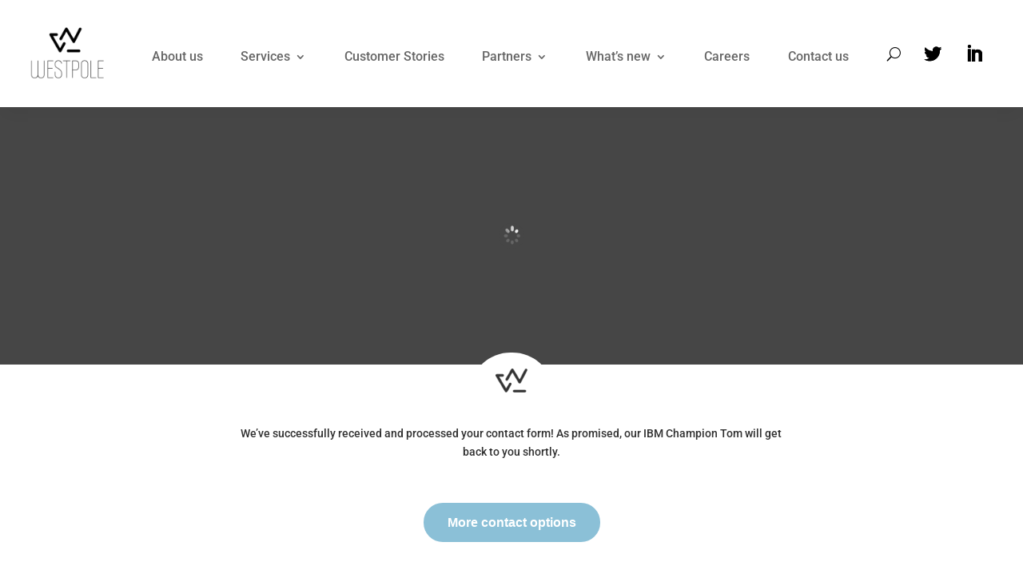

--- FILE ---
content_type: text/html; charset=UTF-8
request_url: https://staging.westpole.be/thank-you-ibm-storagesolutions/
body_size: 11639
content:
<!DOCTYPE html><html lang="en-US"><head><meta charset="UTF-8" /><meta http-equiv="X-UA-Compatible" content="IE=edge"><link rel="stylesheet" media="print" onload="this.onload=null;this.media='all';" id="ao_optimized_gfonts" href="https://fonts.googleapis.com/css?family=Open+Sans%7COpen+Sans&amp;display=swap"><link rel="pingback" href="https://staging.westpole.be/xmlrpc.php" /> <script type="text/javascript">document.documentElement.className = 'js';</script> <script data-cookieconsent="ignore">window.dataLayer = window.dataLayer || [];
	function gtag() {
		dataLayer.push(arguments);
	}
	gtag("consent", "default", {
		ad_storage: "denied",
		analytics_storage: "denied",
		functionality_storage: "denied",
		personalization_storage: "denied",
		security_storage: "granted",
		wait_for_update: 500,
	});
	gtag("set", "ads_data_redaction", true);
	gtag("set", "url_passthrough", true);</script> <script type="text/javascript"
		id="Cookiebot"
		src="https://consent.cookiebot.com/uc.js"
		data-cbid="2eadd1a5-9f92-4649-a40b-7a5f5f97a81b"
						data-culture="EN"
				data-blockingmode="auto"
	></script> <link rel="preconnect" href="https://fonts.gstatic.com" crossorigin /><style id="et-divi-userfonts">@font-face { font-family: "Politica bold"; font-display: swap;  src: url("https://staging.westpole.be/wp-content/uploads/et-fonts/Politica-Bold.ttf") format("truetype"); }</style><meta name='robots' content='index, follow, max-image-preview:large, max-snippet:-1, max-video-preview:-1' /> <script type="text/javascript">let jqueryParams=[],jQuery=function(r){return jqueryParams=[...jqueryParams,r],jQuery},$=function(r){return jqueryParams=[...jqueryParams,r],$};window.jQuery=jQuery,window.$=jQuery;let customHeadScripts=!1;jQuery.fn=jQuery.prototype={},$.fn=jQuery.prototype={},jQuery.noConflict=function(r){if(window.jQuery)return jQuery=window.jQuery,$=window.jQuery,customHeadScripts=!0,jQuery.noConflict},jQuery.ready=function(r){jqueryParams=[...jqueryParams,r]},$.ready=function(r){jqueryParams=[...jqueryParams,r]},jQuery.load=function(r){jqueryParams=[...jqueryParams,r]},$.load=function(r){jqueryParams=[...jqueryParams,r]},jQuery.fn.ready=function(r){jqueryParams=[...jqueryParams,r]},$.fn.ready=function(r){jqueryParams=[...jqueryParams,r]};</script> <link media="all" href="https://staging.westpole.be/wp-content/cache/autoptimize/css/autoptimize_123ced18ae6d2c39fad9b49f71ac78c6.css" rel="stylesheet"><title>THANK YOU - IBM - Storage Solutions - WESTPOLE Belgium NV</title><link rel="canonical" href="https://staging.westpole.be/thank-you-ibm-storagesolutions/" /><meta property="og:locale" content="en_US" /><meta property="og:type" content="article" /><meta property="og:title" content="THANK YOU - IBM - Storage Solutions - WESTPOLE Belgium NV" /><meta property="og:url" content="https://staging.westpole.be/thank-you-ibm-storagesolutions/" /><meta property="og:site_name" content="WESTPOLE Belgium NV" /><meta property="article:modified_time" content="2021-09-22T06:11:29+00:00" /><meta name="twitter:card" content="summary_large_image" /><meta name="twitter:label1" content="Est. reading time" /><meta name="twitter:data1" content="1 minute" /> <script type="application/ld+json" class="yoast-schema-graph">{"@context":"https://schema.org","@graph":[{"@type":"WebPage","@id":"https://staging.westpole.be/thank-you-ibm-storagesolutions/","url":"https://staging.westpole.be/thank-you-ibm-storagesolutions/","name":"THANK YOU - IBM - Storage Solutions - WESTPOLE Belgium NV","isPartOf":{"@id":"https://staging.westpole.be/#website"},"datePublished":"2021-09-22T06:10:05+00:00","dateModified":"2021-09-22T06:11:29+00:00","breadcrumb":{"@id":"https://staging.westpole.be/thank-you-ibm-storagesolutions/#breadcrumb"},"inLanguage":"en-US","potentialAction":[{"@type":"ReadAction","target":["https://staging.westpole.be/thank-you-ibm-storagesolutions/"]}]},{"@type":"BreadcrumbList","@id":"https://staging.westpole.be/thank-you-ibm-storagesolutions/#breadcrumb","itemListElement":[{"@type":"ListItem","position":1,"name":"Home","item":"https://staging.westpole.be/"},{"@type":"ListItem","position":2,"name":"THANK YOU &#8211; IBM &#8211; Storage Solutions"}]},{"@type":"WebSite","@id":"https://staging.westpole.be/#website","url":"https://staging.westpole.be/","name":"WESTPOLE Belgium NV","description":"A different landmark in the IT market.","potentialAction":[{"@type":"SearchAction","target":{"@type":"EntryPoint","urlTemplate":"https://staging.westpole.be/?s={search_term_string}"},"query-input":"required name=search_term_string"}],"inLanguage":"en-US"}]}</script> <link href='https://fonts.gstatic.com' crossorigin='anonymous' rel='preconnect' /><link rel="alternate" type="application/rss+xml" title="WESTPOLE Belgium NV &raquo; Feed" href="https://staging.westpole.be/feed/" /><link rel="alternate" type="application/rss+xml" title="WESTPOLE Belgium NV &raquo; Comments Feed" href="https://staging.westpole.be/comments/feed/" /><link rel="alternate" title="oEmbed (JSON)" type="application/json+oembed" href="https://staging.westpole.be/wp-json/oembed/1.0/embed?url=https%3A%2F%2Fstaging.westpole.be%2Fthank-you-ibm-storagesolutions%2F" /><link rel="alternate" title="oEmbed (XML)" type="text/xml+oembed" href="https://staging.westpole.be/wp-json/oembed/1.0/embed?url=https%3A%2F%2Fstaging.westpole.be%2Fthank-you-ibm-storagesolutions%2F&#038;format=xml" /><meta content="Divi Child v.1.0.0" name="generator"/><link rel="https://api.w.org/" href="https://staging.westpole.be/wp-json/" /><link rel="alternate" title="JSON" type="application/json" href="https://staging.westpole.be/wp-json/wp/v2/pages/2128" /><link rel="EditURI" type="application/rsd+xml" title="RSD" href="https://staging.westpole.be/xmlrpc.php?rsd" /><meta name="generator" content="WordPress 6.9" /><link rel='shortlink' href='https://staging.westpole.be/?p=2128' /><meta name="cdp-version" content="1.3.9" /><script>(function(s,t,a,n){s[t]||(s[t]=a,n=s[a]=function(){n.q.push(arguments)},
  n.q=[],n.v=2,n.l=1*new Date)})(window,"InstanaEumObject","ineum");
 
  ineum('reportingUrl', 'https://eum-green-saas.instana.io');
  ineum('key', 'G8UnX1KiTJOPRdkDJvTQDA');
  ineum('trackSessions');</script> <script defer crossorigin="anonymous" src="https://eum.instana.io/eum.min.js"></script><meta name="viewport" content="width=device-width, initial-scale=1.0, maximum-scale=1.0, user-scalable=0" /><link rel="preconnect" href="https://fonts.gstatic.com" crossorigin /><link rel="icon" href="https://staging.westpole.be/wp-content/uploads/2021/11/cropped-new_favicon-32x32.png" sizes="32x32" /><link rel="icon" href="https://staging.westpole.be/wp-content/uploads/2021/11/cropped-new_favicon-192x192.png" sizes="192x192" /><link rel="apple-touch-icon" href="https://staging.westpole.be/wp-content/uploads/2021/11/cropped-new_favicon-180x180.png" /><meta name="msapplication-TileImage" content="https://staging.westpole.be/wp-content/uploads/2021/11/cropped-new_favicon-270x270.png" /></head><body class="wp-singular page-template-default page page-id-2128 wp-theme-Divi wp-child-theme-Divi-Child et-tb-has-template et-tb-has-header et-tb-has-footer et_pb_button_helper_class et_cover_background et_pb_gutter osx et_pb_gutters3 et_pb_pagebuilder_layout et_no_sidebar et_divi_theme et-db"><div id="page-container"><div id="et-boc" class="et-boc"><header class="et-l et-l--header"><div class="et_builder_inner_content et_pb_gutters3"><div id="home" class="et_pb_section et_pb_section_0_tb_header et_section_regular" ></div><div class="et_pb_section et_pb_section_1_tb_header et_pb_sticky_module et_section_regular et_pb_section--with-menu" ><div class="et_pb_row et_pb_row_0_tb_header et_pb_equal_columns et_pb_row--with-menu"><div class="et_pb_column et_pb_column_4_4 et_pb_column_0_tb_header  et_pb_css_mix_blend_mode_passthrough et-last-child et_pb_column--with-menu"><div class="et_pb_module et_pb_menu et_pb_menu_0_tb_header et_pb_bg_layout_light  et_pb_text_align_left et_dropdown_animation_fade et_pb_menu--with-logo et_pb_menu--style-left_aligned"><div class="et_pb_menu_inner_container clearfix"><div class="et_pb_menu__logo-wrap"><div class="et_pb_menu__logo"> <a href="https://staging.westpole.be/" ><noscript><img fetchpriority="high" decoding="async" width="300" height="300" src="https://staging.westpole.be/wp-content/uploads/2021/09/logo-300x300.png" alt="" class="wp-image-1439" /></noscript><img fetchpriority="high" decoding="async" width="300" height="300" src='data:image/svg+xml,%3Csvg%20xmlns=%22http://www.w3.org/2000/svg%22%20viewBox=%220%200%20300%20300%22%3E%3C/svg%3E' data-src="https://staging.westpole.be/wp-content/uploads/2021/09/logo-300x300.png" alt="" class="lazyload wp-image-1439" /></a></div></div><div class="et_pb_menu__wrap"><div class="et_pb_menu__menu"><nav class="et-menu-nav"><ul id="menu-home-menu" class="et-menu nav"><li class="et_pb_menu_page_id-102 menu-item menu-item-type-post_type menu-item-object-page menu-item-124"><a href="https://staging.westpole.be/about-us/">About us</a></li><li class="et_pb_menu_page_id-3573 menu-item menu-item-type-custom menu-item-object-custom menu-item-has-children menu-item-3573"><a>Services</a><ul class="sub-menu"><li class="et_pb_menu_page_id-261 menu-item menu-item-type-post_type menu-item-object-page menu-item-1242"><a href="https://staging.westpole.be/services/hybrid-technologies/">Hybrid Technologies</a></li><li class="et_pb_menu_page_id-3575 menu-item menu-item-type-custom menu-item-object-custom menu-item-has-children menu-item-3575"><a>Managed Operations</a><ul class="sub-menu"><li class="et_pb_menu_page_id-307 menu-item menu-item-type-post_type menu-item-object-page menu-item-1244"><a href="https://staging.westpole.be/services/managed-operations/managed-services/">Managed Services</a></li><li class="et_pb_menu_page_id-337 menu-item menu-item-type-post_type menu-item-object-page menu-item-has-children menu-item-694"><a href="https://staging.westpole.be/services/managed-operations/cloud-services/">Cloud Services</a><ul class="sub-menu"><li class="et_pb_menu_page_id-3701 menu-item menu-item-type-post_type menu-item-object-page menu-item-3730"><a href="https://staging.westpole.be/object-storage/">Object Storage</a></li></ul></li><li class="et_pb_menu_page_id-387 menu-item menu-item-type-post_type menu-item-object-page menu-item-693"><a href="https://staging.westpole.be/services/managed-operations/datacenter-services/">Datacenter Services</a></li></ul></li><li class="et_pb_menu_page_id-1634 menu-item menu-item-type-post_type menu-item-object-page menu-item-1641"><a href="https://staging.westpole.be/services/staffing-sourcing/">Staffing &#038; Sourcing</a></li></ul></li><li class="et_pb_menu_page_id-1741 menu-item menu-item-type-post_type menu-item-object-page menu-item-3558"><a href="https://staging.westpole.be/customer-stories/">Customer Stories</a></li><li class="et_pb_menu_page_id-736 menu-item menu-item-type-custom menu-item-object-custom menu-item-has-children menu-item-736"><a href="/#partners-section">Partners</a><ul class="sub-menu"><li class="et_pb_menu_page_id-430 menu-item menu-item-type-post_type menu-item-object-page menu-item-2861"><a href="https://staging.westpole.be/ibm/">IBM</a></li><li class="et_pb_menu_page_id-1596 menu-item menu-item-type-post_type menu-item-object-page menu-item-2862"><a href="https://staging.westpole.be/commvault/">Commvault</a></li><li class="et_pb_menu_page_id-3580 menu-item menu-item-type-custom menu-item-object-custom menu-item-3580"><a href="/home-2#partners-section">Find others</a></li></ul></li><li class="et_pb_menu_page_id-110 menu-item menu-item-type-post_type menu-item-object-page menu-item-has-children menu-item-120"><a href="https://staging.westpole.be/whats-new/">What’s new</a><ul class="sub-menu"><li class="et_pb_menu_page_id-655 menu-item menu-item-type-post_type menu-item-object-page menu-item-669"><a href="https://staging.westpole.be/whats-new/news-press-releases/">News &#038; Press Releases</a></li><li class="et_pb_menu_page_id-653 menu-item menu-item-type-post_type menu-item-object-page menu-item-670"><a href="https://staging.westpole.be/whats-new/blogs-whitepapers/">Blogs &#038; Whitepapers</a></li></ul></li><li class="et_pb_menu_page_id-703 menu-item menu-item-type-custom menu-item-object-custom menu-item-703"><a target="_blank" href="https://careers.westpole.eu/">Careers</a></li><li class="et_pb_menu_page_id-115 menu-item menu-item-type-post_type menu-item-object-page menu-item-118"><a href="https://staging.westpole.be/contact-us/">Contact us</a></li></ul></nav></div> <button type="button" class="et_pb_menu__icon et_pb_menu__search-button"></button><div class="et_mobile_nav_menu"><div class="mobile_nav closed"> <span class="mobile_menu_bar"></span></div></div></div><div class="et_pb_menu__search-container et_pb_menu__search-container--disabled"><div class="et_pb_menu__search"><form role="search" method="get" class="et_pb_menu__search-form" action="https://staging.westpole.be/"> <input type="search" class="et_pb_menu__search-input" placeholder="Search &hellip;" name="s" title="Search for:" /></form> <button type="button" class="et_pb_menu__icon et_pb_menu__close-search-button"></button></div></div></div></div><ul class="et_pb_module et_pb_social_media_follow et_pb_social_media_follow_0_tb_header clearfix  et_pb_text_align_left et_pb_bg_layout_light"><li
 class='et_pb_social_media_follow_network_0_tb_header et_pb_social_icon et_pb_social_network_link  et-social-twitter'><a
 href='https://twitter.com/westpolebenelux'
 class='icon et_pb_with_border'
 title='Follow on Twitter'
 target="_blank"><span
 class='et_pb_social_media_follow_network_name'
 aria-hidden='true'
 >Follow</span></a></li><li
 class='et_pb_social_media_follow_network_1_tb_header et_pb_social_icon et_pb_social_network_link  et-social-linkedin'><a
 href='https://www.linkedin.com/company/westpole-benelux/'
 class='icon et_pb_with_border'
 title='Follow on LinkedIn'
 target="_blank"><span
 class='et_pb_social_media_follow_network_name'
 aria-hidden='true'
 >Follow</span></a></li></ul></div></div></div><div class="et_pb_section et_pb_section_2_tb_header et_pb_sticky_module et_section_regular et_pb_section--with-menu" ><div class="et_pb_row et_pb_row_1_tb_header et_pb_equal_columns et_pb_row--with-menu"><div class="et_pb_column et_pb_column_4_4 et_pb_column_1_tb_header  et_pb_css_mix_blend_mode_passthrough et-last-child et_pb_column--with-menu"><div class="et_pb_module et_pb_menu et_pb_menu_1_tb_header et_pb_bg_layout_light  et_pb_text_align_left et_dropdown_animation_fade et_pb_menu--with-logo et_pb_menu--style-left_aligned"><div class="et_pb_menu_inner_container clearfix"><div class="et_pb_menu__logo-wrap"><div class="et_pb_menu__logo"> <a href="https://staging.westpole.be/" ><noscript><img fetchpriority="high" decoding="async" width="300" height="300" src="https://staging.westpole.be/wp-content/uploads/2021/09/logo-300x300.png" alt="" class="wp-image-1439" /></noscript><img fetchpriority="high" decoding="async" width="300" height="300" src='data:image/svg+xml,%3Csvg%20xmlns=%22http://www.w3.org/2000/svg%22%20viewBox=%220%200%20300%20300%22%3E%3C/svg%3E' data-src="https://staging.westpole.be/wp-content/uploads/2021/09/logo-300x300.png" alt="" class="lazyload wp-image-1439" /></a></div></div><div class="et_pb_menu__wrap"><div class="et_pb_menu__menu"><nav class="et-menu-nav"><ul id="menu-home-menu-1" class="et-menu nav"><li class="et_pb_menu_page_id-102 menu-item menu-item-type-post_type menu-item-object-page menu-item-124"><a href="https://staging.westpole.be/about-us/">About us</a></li><li class="et_pb_menu_page_id-3573 menu-item menu-item-type-custom menu-item-object-custom menu-item-has-children menu-item-3573"><a>Services</a><ul class="sub-menu"><li class="et_pb_menu_page_id-261 menu-item menu-item-type-post_type menu-item-object-page menu-item-1242"><a href="https://staging.westpole.be/services/hybrid-technologies/">Hybrid Technologies</a></li><li class="et_pb_menu_page_id-3575 menu-item menu-item-type-custom menu-item-object-custom menu-item-has-children menu-item-3575"><a>Managed Operations</a><ul class="sub-menu"><li class="et_pb_menu_page_id-307 menu-item menu-item-type-post_type menu-item-object-page menu-item-1244"><a href="https://staging.westpole.be/services/managed-operations/managed-services/">Managed Services</a></li><li class="et_pb_menu_page_id-337 menu-item menu-item-type-post_type menu-item-object-page menu-item-has-children menu-item-694"><a href="https://staging.westpole.be/services/managed-operations/cloud-services/">Cloud Services</a><ul class="sub-menu"><li class="et_pb_menu_page_id-3701 menu-item menu-item-type-post_type menu-item-object-page menu-item-3730"><a href="https://staging.westpole.be/object-storage/">Object Storage</a></li></ul></li><li class="et_pb_menu_page_id-387 menu-item menu-item-type-post_type menu-item-object-page menu-item-693"><a href="https://staging.westpole.be/services/managed-operations/datacenter-services/">Datacenter Services</a></li></ul></li><li class="et_pb_menu_page_id-1634 menu-item menu-item-type-post_type menu-item-object-page menu-item-1641"><a href="https://staging.westpole.be/services/staffing-sourcing/">Staffing &#038; Sourcing</a></li></ul></li><li class="et_pb_menu_page_id-1741 menu-item menu-item-type-post_type menu-item-object-page menu-item-3558"><a href="https://staging.westpole.be/customer-stories/">Customer Stories</a></li><li class="et_pb_menu_page_id-736 menu-item menu-item-type-custom menu-item-object-custom menu-item-has-children menu-item-736"><a href="/#partners-section">Partners</a><ul class="sub-menu"><li class="et_pb_menu_page_id-430 menu-item menu-item-type-post_type menu-item-object-page menu-item-2861"><a href="https://staging.westpole.be/ibm/">IBM</a></li><li class="et_pb_menu_page_id-1596 menu-item menu-item-type-post_type menu-item-object-page menu-item-2862"><a href="https://staging.westpole.be/commvault/">Commvault</a></li><li class="et_pb_menu_page_id-3580 menu-item menu-item-type-custom menu-item-object-custom menu-item-3580"><a href="/home-2#partners-section">Find others</a></li></ul></li><li class="et_pb_menu_page_id-110 menu-item menu-item-type-post_type menu-item-object-page menu-item-has-children menu-item-120"><a href="https://staging.westpole.be/whats-new/">What’s new</a><ul class="sub-menu"><li class="et_pb_menu_page_id-655 menu-item menu-item-type-post_type menu-item-object-page menu-item-669"><a href="https://staging.westpole.be/whats-new/news-press-releases/">News &#038; Press Releases</a></li><li class="et_pb_menu_page_id-653 menu-item menu-item-type-post_type menu-item-object-page menu-item-670"><a href="https://staging.westpole.be/whats-new/blogs-whitepapers/">Blogs &#038; Whitepapers</a></li></ul></li><li class="et_pb_menu_page_id-703 menu-item menu-item-type-custom menu-item-object-custom menu-item-703"><a target="_blank" href="https://careers.westpole.eu/">Careers</a></li><li class="et_pb_menu_page_id-115 menu-item menu-item-type-post_type menu-item-object-page menu-item-118"><a href="https://staging.westpole.be/contact-us/">Contact us</a></li></ul></nav></div> <button type="button" class="et_pb_menu__icon et_pb_menu__search-button"></button><div class="et_mobile_nav_menu"><div class="mobile_nav closed"> <span class="mobile_menu_bar"></span></div></div></div><div class="et_pb_menu__search-container et_pb_menu__search-container--disabled"><div class="et_pb_menu__search"><form role="search" method="get" class="et_pb_menu__search-form" action="https://staging.westpole.be/"> <input type="search" class="et_pb_menu__search-input" placeholder="Search &hellip;" name="s" title="Search for:" /></form> <button type="button" class="et_pb_menu__icon et_pb_menu__close-search-button"></button></div></div></div></div></div></div><div class="et_pb_row et_pb_row_2_tb_header et_pb_equal_columns"><div class="et_pb_column et_pb_column_4_4 et_pb_column_2_tb_header  et_pb_css_mix_blend_mode_passthrough et-last-child"><ul class="et_pb_module et_pb_social_media_follow et_pb_social_media_follow_1_tb_header clearfix  et_pb_text_align_center et_pb_bg_layout_light"><li
 class='et_pb_social_media_follow_network_2_tb_header et_pb_social_icon et_pb_social_network_link  et-social-twitter'><a
 href='https://twitter.com/westpolebenelux'
 class='icon et_pb_with_border'
 title='Follow on Twitter'
 target="_blank"><span
 class='et_pb_social_media_follow_network_name'
 aria-hidden='true'
 >Follow</span></a></li><li
 class='et_pb_social_media_follow_network_3_tb_header et_pb_social_icon et_pb_social_network_link  et-social-linkedin'><a
 href='https://www.linkedin.com/company/westpole-benelux/'
 class='icon et_pb_with_border'
 title='Follow on LinkedIn'
 target="_blank"><span
 class='et_pb_social_media_follow_network_name'
 aria-hidden='true'
 >Follow</span></a></li></ul></div></div></div></div></header><div id="et-main-area"><div id="main-content"><article id="post-2128" class="post-2128 page type-page status-publish hentry"><div class="entry-content"><div class="et-l et-l--post"><div class="et_builder_inner_content et_pb_gutters3"><div class="et_pb_section et_pb_section_0 et_pb_section_video et_pb_preload et_pb_with_background et_section_regular" > <span class="et_pb_section_video_bg  "><video loop="loop" autoplay playsinline muted > <source type="video/mp4" src="https://staging.westpole.be/wp-content/uploads/2021/09/thank-you.mp4" /></video> </span><div class="et_pb_row et_pb_row_0"><div class="et_pb_column et_pb_column_4_4 et_pb_column_0  et_pb_css_mix_blend_mode_passthrough et-last-child"><div class="et_pb_module et_pb_text et_pb_text_0  et_pb_text_align_center et_pb_bg_layout_light"><div class="et_pb_text_inner"><h1>Thank you
for contacting us!</h1></div></div></div></div></div><div class="et_pb_section et_pb_section_1 et_pb_with_background et_section_regular" ><div class="et_pb_row et_pb_row_1"><div class="et_pb_column et_pb_column_4_4 et_pb_column_1  et_pb_css_mix_blend_mode_passthrough et-last-child"><div class="et_pb_module et_pb_image et_pb_image_0 et_pb_image_sticky"> <span class="et_pb_image_wrap "><noscript><img decoding="async" width="48" height="37" src="https://staging.westpole.be/wp-content/uploads/2021/07/Logo-zwart.png" alt="" title="Logo zwart" class="wp-image-8" /></noscript><img decoding="async" width="48" height="37" src='data:image/svg+xml,%3Csvg%20xmlns=%22http://www.w3.org/2000/svg%22%20viewBox=%220%200%2048%2037%22%3E%3C/svg%3E' data-src="https://staging.westpole.be/wp-content/uploads/2021/07/Logo-zwart.png" alt="" title="Logo zwart" class="lazyload wp-image-8" /></span></div></div></div><div class="et_pb_row et_pb_row_2"><div class="et_pb_column et_pb_column_4_4 et_pb_column_2  et_pb_css_mix_blend_mode_passthrough et-last-child"><div class="et_pb_module et_pb_text et_pb_text_1  et_pb_text_align_center et_pb_bg_layout_light"><div class="et_pb_text_inner">We’ve successfully received and processed your contact form!  As promised, our IBM Champion Tom will get back to you shortly.</div></div></div></div><div class="et_pb_row et_pb_row_3"><div class="et_pb_column et_pb_column_4_4 et_pb_column_3  et_pb_css_mix_blend_mode_passthrough et-last-child"><div class="et_pb_button_module_wrapper et_pb_button_0_wrapper et_pb_button_alignment_center et_pb_module "> <a class="et_pb_button et_pb_button_0 et_pb_bg_layout_light" href="https://staging.westpole.be/contact-us/">More contact options</a></div></div></div></div></div></div></div></article></div><footer class="et-l et-l--footer"><div class="et_builder_inner_content et_pb_gutters3"><div class="et_pb_section et_pb_section_0_tb_footer back-to-top et_section_regular" ><div class="et_pb_row et_pb_row_0_tb_footer et_clickable"><div class="et_pb_column et_pb_column_4_4 et_pb_column_0_tb_footer  et_pb_css_mix_blend_mode_passthrough et-last-child"><div class="et_pb_module dipl_lottie dipl_lottie_0_tb_footer"><div class="et_pb_module_inner"><div class="dipl_lottie_wrapper"><div class="dipl_lottie_params" data-url="https://staging.westpole.be/wp-content/uploads/2021/07/arrow_2.json" data-animation-trigger="autoplay" data-direction="1" data-loop="true" data-speed="0.5" data-order-class="dipl_lottie_0_tb_footer"></div></div></div></div><div class="et_pb_module et_pb_text et_pb_text_0_tb_footer  et_pb_text_align_center et_pb_bg_layout_light"><div class="et_pb_text_inner"><p>Back to top</p></div></div></div></div></div><div class="et_pb_section et_pb_section_1_tb_footer et_pb_with_background et_section_regular" ><div class="et_pb_row et_pb_row_1_tb_footer"><div class="et_pb_column et_pb_column_1_4 et_pb_column_1_tb_footer  et_pb_css_mix_blend_mode_passthrough"><div class="et_pb_module et_pb_text et_pb_text_1_tb_footer  et_pb_text_align_left et_pb_bg_layout_dark"><div class="et_pb_text_inner"><h6>WESTPOLE</h6></div></div><div class="et_pb_module et_pb_text et_pb_text_2_tb_footer et_clickable  et_pb_text_align_left et_pb_bg_layout_dark"><div class="et_pb_text_inner"><p>About us</p></div></div><div class="et_pb_module et_pb_text et_pb_text_3_tb_footer et_clickable  et_pb_text_align_left et_pb_bg_layout_dark"><div class="et_pb_text_inner"><p>The group</p></div></div><div class="et_pb_module et_pb_text et_pb_text_4_tb_footer et_clickable  et_pb_text_align_left et_pb_bg_layout_dark"><div class="et_pb_text_inner"><p>Customer Stories</p></div></div><div class="et_pb_module et_pb_text et_pb_text_5_tb_footer et_clickable  et_pb_text_align_left et_pb_bg_layout_dark"><div class="et_pb_text_inner"><p>Certifications</p></div></div></div><div class="et_pb_column et_pb_column_1_4 et_pb_column_2_tb_footer  et_pb_css_mix_blend_mode_passthrough"><div class="et_pb_module et_pb_text et_pb_text_6_tb_footer  et_pb_text_align_left et_pb_bg_layout_dark"><div class="et_pb_text_inner"><h6>WHAT&#8217;S NEW</h6></div></div><div class="et_pb_module et_pb_text et_pb_text_7_tb_footer et_clickable  et_pb_text_align_left et_pb_bg_layout_dark"><div class="et_pb_text_inner"><p>Events</p></div></div><div class="et_pb_module et_pb_text et_pb_text_8_tb_footer et_clickable  et_pb_text_align_left et_pb_bg_layout_dark"><div class="et_pb_text_inner"><p>News</p></div></div><div class="et_pb_module et_pb_text et_pb_text_9_tb_footer et_clickable  et_pb_text_align_left et_pb_bg_layout_dark"><div class="et_pb_text_inner"><p>Blog</p></div></div></div><div class="et_pb_column et_pb_column_1_4 et_pb_column_3_tb_footer  et_pb_css_mix_blend_mode_passthrough"><div class="et_pb_module et_pb_text et_pb_text_10_tb_footer  et_pb_text_align_left et_pb_bg_layout_dark"><div class="et_pb_text_inner"><h6>JOIN THE TEAM</h6></div></div><div class="et_pb_module et_pb_text et_pb_text_11_tb_footer et_clickable  et_pb_text_align_left et_pb_bg_layout_dark"><div class="et_pb_text_inner"><p>Work with us</p></div></div></div><div class="et_pb_column et_pb_column_1_4 et_pb_column_4_tb_footer  et_pb_css_mix_blend_mode_passthrough et-last-child"><div class="et_pb_module et_pb_text et_pb_text_12_tb_footer  et_pb_text_align_left et_pb_bg_layout_dark"><div class="et_pb_text_inner"><h6>COORDINATES</h6></div></div><div class="et_pb_module et_pb_text et_pb_text_13_tb_footer et_clickable  et_pb_text_align_left et_pb_bg_layout_dark"><div class="et_pb_text_inner"><p>Contact us</p></div></div></div></div><div class="et_pb_row et_pb_row_2_tb_footer"><div class="et_pb_column et_pb_column_1_3 et_pb_column_5_tb_footer  et_pb_css_mix_blend_mode_passthrough"><div class="et_pb_module et_pb_text et_pb_text_14_tb_footer  et_pb_text_align_left et_pb_bg_layout_dark"><div class="et_pb_text_inner"><h6>LEGAL OFFICES BENELUX:</h6><p>BELGIUM: Vilvoorde<br />LUXEMBOURG: Windhof</p></div></div></div><div class="et_pb_column et_pb_column_1_3 et_pb_column_6_tb_footer  et_pb_css_mix_blend_mode_passthrough"><div class="et_pb_module et_pb_text et_pb_text_15_tb_footer  et_pb_text_align_left et_pb_bg_layout_dark"><div class="et_pb_text_inner"><h6>YOU CAN ALSO FIND US IN:</h6><p>BELGIUM: Mont-Saint-Guibert <br />FRANCE: Strasbourg</p></div></div></div><div class="et_pb_column et_pb_column_1_3 et_pb_column_7_tb_footer  et_pb_css_mix_blend_mode_passthrough et-last-child"><div class="et_pb_module et_pb_text et_pb_text_16_tb_footer  et_pb_text_align_left et_pb_bg_layout_dark"><div class="et_pb_text_inner"><h6>&#8230;AND OF COURSE IN:</h6><p>ITALY: Milan, Rome,<br />Bologna, Padua<a href="/cdn-cgi/l/email-protection#ea83848c85aa9d8f999e9a85868fc4839e"></a></p></div></div></div></div><div class="et_pb_row et_pb_row_3_tb_footer"><div class="et_pb_column et_pb_column_1_3 et_pb_column_8_tb_footer  et_pb_css_mix_blend_mode_passthrough"><div class="et_pb_module et_pb_text et_pb_text_17_tb_footer  et_pb_text_align_center et_pb_bg_layout_dark"><div class="et_pb_text_inner">WESTPOLE © 2026 by Retrovis &amp; Ducking Social</div></div></div><div class="et_pb_column et_pb_column_1_3 et_pb_column_9_tb_footer  et_pb_css_mix_blend_mode_passthrough et_pb_column_empty"></div><div class="et_pb_column et_pb_column_1_3 et_pb_column_10_tb_footer  et_pb_css_mix_blend_mode_passthrough et-last-child"><div class="et_pb_module et_pb_text et_pb_text_18_tb_footer  et_pb_text_align_left et_pb_bg_layout_light"><div class="et_pb_text_inner"><p style="text-align: center;"><span style="color: #ffffff;"><a href="privacy-policy" style="color: #ffffff;">Privacy and Use of the Site</a> &#8211; <a href="/privacy-policy/" style="color: #ffffff;">Credits</a></span><a href="/cookie-policy/" style="color: #ffffff;">&#8211; Cookie policy</a></span></p></div></div></div></div><div class="et_pb_row et_pb_row_4_tb_footer"><div class="et_pb_column et_pb_column_4_4 et_pb_column_11_tb_footer  et_pb_css_mix_blend_mode_passthrough et-last-child"><div class="et_pb_module et_pb_text et_pb_text_19_tb_footer  et_pb_text_align_left et_pb_bg_layout_light"></div></div></div></div></div></footer></div></div></div> <script data-cfasync="false" src="/cdn-cgi/scripts/5c5dd728/cloudflare-static/email-decode.min.js"></script><script type="speculationrules">{"prefetch":[{"source":"document","where":{"and":[{"href_matches":"/*"},{"not":{"href_matches":["/wp-*.php","/wp-admin/*","/wp-content/uploads/*","/wp-content/*","/wp-content/plugins/*","/wp-content/themes/Divi-Child/*","/wp-content/themes/Divi/*","/*\\?(.+)"]}},{"not":{"selector_matches":"a[rel~=\"nofollow\"]"}},{"not":{"selector_matches":".no-prefetch, .no-prefetch a"}}]},"eagerness":"conservative"}]}</script> <script type="text/javascript">var et_link_options_data = [{"class":"et_pb_row_0_tb_footer","url":"#home","target":"_self"},{"class":"et_pb_text_2_tb_footer","url":"https:\/\/staging.westpole.be\/about-us\/","target":"_self"},{"class":"et_pb_text_3_tb_footer","url":"https:\/\/westpole.eu","target":"_self"},{"class":"et_pb_text_4_tb_footer","url":"https:\/\/staging.westpole.be\/customer-stories\/","target":"_self"},{"class":"et_pb_text_5_tb_footer","url":"https:\/\/staging.westpole.be\/certifications\/","target":"_self"},{"class":"et_pb_text_7_tb_footer","url":"https:\/\/staging.westpole.be\/whats-new\/news-press-releases\/","target":"_self"},{"class":"et_pb_text_8_tb_footer","url":"https:\/\/staging.westpole.be\/whats-new\/news-press-releases\/","target":"_self"},{"class":"et_pb_text_9_tb_footer","url":"https:\/\/staging.westpole.be\/whats-new\/blogs-whitepapers\/","target":"_self"},{"class":"et_pb_text_11_tb_footer","url":"https:\/\/careers.westpole.eu\/","target":"_blank"},{"class":"et_pb_text_13_tb_footer","url":"https:\/\/staging.westpole.be\/contact-us\/","target":"_self"}];</script> <noscript><style>.lazyload{display:none;}</style></noscript><script data-noptimize="1">window.lazySizesConfig=window.lazySizesConfig||{};window.lazySizesConfig.loadMode=1;</script><script async data-noptimize="1" src='https://staging.westpole.be/wp-content/plugins/autoptimize/classes/external/js/lazysizes.min.js'></script><script type="text/javascript" id="site_tracking-js-extra">var php_data = {"ac_settings":{"tracking_actid":650164125,"site_tracking_default":1,"site_tracking":1},"user_email":""};
//# sourceURL=site_tracking-js-extra</script> <script type="text/javascript" src="https://staging.westpole.be/wp-includes/js/jquery/jquery.min.js" id="jquery-core-js"></script> <script type="text/javascript" id="jquery-js-after">jqueryParams.length&&$.each(jqueryParams,function(e,r){if("function"==typeof r){var n=String(r);n.replace("$","jQuery");var a=new Function("return "+n)();$(document).ready(a)}});
//# sourceURL=jquery-js-after</script> <script type="text/javascript" id="divi-custom-script-js-extra">var DIVI = {"item_count":"%d Item","items_count":"%d Items"};
var et_builder_utils_params = {"condition":{"diviTheme":true,"extraTheme":false},"scrollLocations":["app","top"],"builderScrollLocations":{"desktop":"app","tablet":"app","phone":"app"},"onloadScrollLocation":"app","builderType":"fe"};
var et_frontend_scripts = {"builderCssContainerPrefix":"#et-boc","builderCssLayoutPrefix":"#et-boc .et-l"};
var et_pb_custom = {"ajaxurl":"https://staging.westpole.be/wp-admin/admin-ajax.php","images_uri":"https://staging.westpole.be/wp-content/themes/Divi/images","builder_images_uri":"https://staging.westpole.be/wp-content/themes/Divi/includes/builder/images","et_frontend_nonce":"744a58e726","subscription_failed":"Please, check the fields below to make sure you entered the correct information.","et_ab_log_nonce":"d978c80168","fill_message":"Please, fill in the following fields:","contact_error_message":"Please, fix the following errors:","invalid":"Invalid email","captcha":"Captcha","prev":"Prev","previous":"Previous","next":"Next","wrong_captcha":"You entered the wrong number in captcha.","wrong_checkbox":"Checkbox","ignore_waypoints":"no","is_divi_theme_used":"1","widget_search_selector":".widget_search","ab_tests":[],"is_ab_testing_active":"","page_id":"2128","unique_test_id":"","ab_bounce_rate":"5","is_cache_plugin_active":"yes","is_shortcode_tracking":"","tinymce_uri":"https://staging.westpole.be/wp-content/themes/Divi/includes/builder/frontend-builder/assets/vendors","accent_color":"#8bc0d7","waypoints_options":[]};
var et_pb_box_shadow_elements = [];
//# sourceURL=divi-custom-script-js-extra</script> <script type="text/javascript" src="https://www.google.com/recaptcha/api.js?render=6LfvIxwcAAAAAGlFitCD1S1YMCVXmnJejiN4tjW1&amp;ver=4.20.4" id="et-recaptcha-v3-js"></script> <script type="text/javascript" id="et-core-api-spam-recaptcha-js-extra">var et_core_api_spam_recaptcha = {"site_key":"6LfvIxwcAAAAAGlFitCD1S1YMCVXmnJejiN4tjW1","page_action":{"action":"thank_you_ibm_storagesolutions"}};
//# sourceURL=et-core-api-spam-recaptcha-js-extra</script> <script type="text/javascript" id="wd-asl-ajaxsearchlite-js-before">window.ASL = typeof window.ASL !== 'undefined' ? window.ASL : {}; window.ASL.wp_rocket_exception = "DOMContentLoaded"; window.ASL.ajaxurl = "https:\/\/staging.westpole.be\/wp-admin\/admin-ajax.php"; window.ASL.backend_ajaxurl = "https:\/\/staging.westpole.be\/wp-admin\/admin-ajax.php"; window.ASL.js_scope = "jQuery"; window.ASL.asl_url = "https:\/\/staging.westpole.be\/wp-content\/plugins\/ajax-search-lite\/"; window.ASL.detect_ajax = 1; window.ASL.media_query = 4757; window.ASL.version = 4757; window.ASL.pageHTML = ""; window.ASL.additional_scripts = [{"handle":"wd-asl-ajaxsearchlite","src":"https:\/\/staging.westpole.be\/wp-content\/plugins\/ajax-search-lite\/js\/min\/plugin\/optimized\/asl-prereq.js","prereq":[]},{"handle":"wd-asl-ajaxsearchlite-core","src":"https:\/\/staging.westpole.be\/wp-content\/plugins\/ajax-search-lite\/js\/min\/plugin\/optimized\/asl-core.js","prereq":[]},{"handle":"wd-asl-ajaxsearchlite-vertical","src":"https:\/\/staging.westpole.be\/wp-content\/plugins\/ajax-search-lite\/js\/min\/plugin\/optimized\/asl-results-vertical.js","prereq":["wd-asl-ajaxsearchlite"]},{"handle":"wd-asl-ajaxsearchlite-autocomplete","src":"https:\/\/staging.westpole.be\/wp-content\/plugins\/ajax-search-lite\/js\/min\/plugin\/optimized\/asl-autocomplete.js","prereq":["wd-asl-ajaxsearchlite"]},{"handle":"wd-asl-ajaxsearchlite-load","src":"https:\/\/staging.westpole.be\/wp-content\/plugins\/ajax-search-lite\/js\/min\/plugin\/optimized\/asl-load.js","prereq":["wd-asl-ajaxsearchlite-autocomplete"]}]; window.ASL.script_async_load = false; window.ASL.init_only_in_viewport = true; window.ASL.font_url = "https:\/\/staging.westpole.be\/wp-content\/plugins\/ajax-search-lite\/css\/fonts\/icons2.woff2"; window.ASL.css_async = false; window.ASL.highlight = {"enabled":false,"data":[]}; window.ASL.analytics = {"method":0,"tracking_id":"","string":"?ajax_search={asl_term}","event":{"focus":{"active":1,"action":"focus","category":"ASL","label":"Input focus","value":"1"},"search_start":{"active":0,"action":"search_start","category":"ASL","label":"Phrase: {phrase}","value":"1"},"search_end":{"active":1,"action":"search_end","category":"ASL","label":"{phrase} | {results_count}","value":"1"},"magnifier":{"active":1,"action":"magnifier","category":"ASL","label":"Magnifier clicked","value":"1"},"return":{"active":1,"action":"return","category":"ASL","label":"Return button pressed","value":"1"},"facet_change":{"active":0,"action":"facet_change","category":"ASL","label":"{option_label} | {option_value}","value":"1"},"result_click":{"active":1,"action":"result_click","category":"ASL","label":"{result_title} | {result_url}","value":"1"}}};
//# sourceURL=wd-asl-ajaxsearchlite-js-before</script> <script type="text/javascript" id="divi-plus-frontend-bundle-js-extra">var DiviPlusFrontendData = {"ajaxurl":"https://staging.westpole.be/wp-admin/admin-ajax.php","ajaxnonce":"0a968d5871"};
//# sourceURL=divi-plus-frontend-bundle-js-extra</script> <script type="text/javascript" id="mediaelement-core-js-before">var mejsL10n = {"language":"en","strings":{"mejs.download-file":"Download File","mejs.install-flash":"You are using a browser that does not have Flash player enabled or installed. Please turn on your Flash player plugin or download the latest version from https://get.adobe.com/flashplayer/","mejs.fullscreen":"Fullscreen","mejs.play":"Play","mejs.pause":"Pause","mejs.time-slider":"Time Slider","mejs.time-help-text":"Use Left/Right Arrow keys to advance one second, Up/Down arrows to advance ten seconds.","mejs.live-broadcast":"Live Broadcast","mejs.volume-help-text":"Use Up/Down Arrow keys to increase or decrease volume.","mejs.unmute":"Unmute","mejs.mute":"Mute","mejs.volume-slider":"Volume Slider","mejs.video-player":"Video Player","mejs.audio-player":"Audio Player","mejs.captions-subtitles":"Captions/Subtitles","mejs.captions-chapters":"Chapters","mejs.none":"None","mejs.afrikaans":"Afrikaans","mejs.albanian":"Albanian","mejs.arabic":"Arabic","mejs.belarusian":"Belarusian","mejs.bulgarian":"Bulgarian","mejs.catalan":"Catalan","mejs.chinese":"Chinese","mejs.chinese-simplified":"Chinese (Simplified)","mejs.chinese-traditional":"Chinese (Traditional)","mejs.croatian":"Croatian","mejs.czech":"Czech","mejs.danish":"Danish","mejs.dutch":"Dutch","mejs.english":"English","mejs.estonian":"Estonian","mejs.filipino":"Filipino","mejs.finnish":"Finnish","mejs.french":"French","mejs.galician":"Galician","mejs.german":"German","mejs.greek":"Greek","mejs.haitian-creole":"Haitian Creole","mejs.hebrew":"Hebrew","mejs.hindi":"Hindi","mejs.hungarian":"Hungarian","mejs.icelandic":"Icelandic","mejs.indonesian":"Indonesian","mejs.irish":"Irish","mejs.italian":"Italian","mejs.japanese":"Japanese","mejs.korean":"Korean","mejs.latvian":"Latvian","mejs.lithuanian":"Lithuanian","mejs.macedonian":"Macedonian","mejs.malay":"Malay","mejs.maltese":"Maltese","mejs.norwegian":"Norwegian","mejs.persian":"Persian","mejs.polish":"Polish","mejs.portuguese":"Portuguese","mejs.romanian":"Romanian","mejs.russian":"Russian","mejs.serbian":"Serbian","mejs.slovak":"Slovak","mejs.slovenian":"Slovenian","mejs.spanish":"Spanish","mejs.swahili":"Swahili","mejs.swedish":"Swedish","mejs.tagalog":"Tagalog","mejs.thai":"Thai","mejs.turkish":"Turkish","mejs.ukrainian":"Ukrainian","mejs.vietnamese":"Vietnamese","mejs.welsh":"Welsh","mejs.yiddish":"Yiddish"}};
//# sourceURL=mediaelement-core-js-before</script> <script type="text/javascript" id="mediaelement-js-extra">var _wpmejsSettings = {"pluginPath":"/wp-includes/js/mediaelement/","classPrefix":"mejs-","stretching":"responsive","audioShortcodeLibrary":"mediaelement","videoShortcodeLibrary":"mediaelement"};
//# sourceURL=mediaelement-js-extra</script> <script type="text/javascript" id="et-builder-modules-script-sticky-js-extra">var et_pb_sticky_elements = {"et_pb_section_1_tb_header":{"id":"et_pb_section_1_tb_header","selector":".et_pb_section_1_tb_header","position":"top","topOffset":"0px","bottomOffset":"0px","topLimit":"none","bottomLimit":"none","offsetSurrounding":"on","transition":"on","styles":{"module_alignment":{"desktop":"","tablet":"","phone":""},"positioning":"relative"},"stickyStyles":{"position_origin_r":"top_left","horizontal_offset":"","vertical_offset":""}},"et_pb_section_2_tb_header":{"id":"et_pb_section_2_tb_header","selector":".et_pb_section_2_tb_header","position":"top","topOffset":"0px","bottomOffset":"0px","topLimit":"none","bottomLimit":"none","offsetSurrounding":"on","transition":"on","styles":{"module_alignment":{"desktop":"","tablet":"","phone":""},"positioning":"relative"},"stickyStyles":{"position_origin_r":"top_left","horizontal_offset":"","vertical_offset":""}}};
//# sourceURL=et-builder-modules-script-sticky-js-extra</script> <style id="et-builder-module-design-tb-4-tb-133-2128-cached-inline-styles">.et_pb_menu__menu{width:95%}nav.et-menu-nav{width:100%}ul.et-menu.nav{width:100%}.et_pb_menu .et_pb_menu__menu>nav>ul>li{margin:auto}header .et_pb_column{display:flex}header .et_pb_menu{margin-bottom:0px!important}ul#mobile_menu2{background:white!important}@font-face{font-family:"Politica bold";font-display:swap;src:url("https://staging.westpole.be/wp-content/uploads/et-fonts/Politica-Bold.ttf") format("truetype")}footer h6{margin-bottom:8px}@font-face{font-family:"Politica bold";font-display:swap;src:url("https://staging.westpole.be/wp-content/uploads/et-fonts/Politica-Bold.ttf") format("truetype")}@font-face{font-family:"Politica bold";font-display:swap;src:url("https://staging.westpole.be/wp-content/uploads/et-fonts/Politica-Bold.ttf") format("truetype")}</style><style id="et-builder-module-design-tb-4-tb-133-deferred-2128-cached-inline-styles">@font-face{font-family:"Politica bold";font-display:swap;src:url("https://staging.westpole.be/wp-content/uploads/et-fonts/Politica-Bold.ttf") format("truetype")}.et_pb_section_0_tb_header.et_pb_section,.et_pb_section_1_tb_header.et_pb_section,.et_pb_section_2_tb_header.et_pb_section{padding-top:0px;padding-bottom:0px}.et_pb_section_1_tb_header{margin-bottom:0px;z-index:10;box-shadow:0px 12px 18px -6px rgba(0,0,0,0.04);display:flex}.et_pb_sticky.et_pb_section_1_tb_header,.et_pb_sticky.et_pb_section_2_tb_header{box-shadow:0px 12px 18px -6px rgba(0,0,0,0.04)}.et_pb_row_0_tb_header.et_pb_row{padding-top:0px!important;padding-bottom:0px!important;margin-top:0px!important;margin-bottom:0px!important;padding-top:0px;padding-bottom:0px}.et_pb_row_0_tb_header,.et_pb_row_1_tb_header,.et_pb_row_2_tb_header{display:flex}.et_pb_menu_0_tb_header.et_pb_menu ul li a,.et_pb_menu_1_tb_header.et_pb_menu ul li a{font-size:16px}.et_pb_menu_0_tb_header.et_pb_menu{background-color:#ffffff;float:left}.et_pb_menu_0_tb_header,.et_pb_menu_1_tb_header{padding-top:5px;padding-bottom:5px}.et_pb_menu_0_tb_header.et_pb_menu .et-menu-nav li a,.et_pb_menu_1_tb_header.et_pb_menu .et-menu-nav li a{top:4px}.et_pb_menu_0_tb_header.et_pb_menu .nav li ul{background-color:#ffffff!important;border-color:RGBA(0,0,0,0)}.et_pb_menu_0_tb_header.et_pb_menu .et_mobile_menu{border-color:RGBA(0,0,0,0)}.et_pb_menu_0_tb_header.et_pb_menu .nav li ul.sub-menu a,.et_pb_menu_1_tb_header.et_pb_menu .nav li ul.sub-menu a{color:#8E8E8E!important}.et_pb_menu_0_tb_header.et_pb_menu .nav li ul.sub-menu li.current-menu-item a,.et_pb_menu_1_tb_header.et_pb_menu .nav li ul.sub-menu li.current-menu-item a{color:#000000!important}.et_pb_menu_0_tb_header.et_pb_menu .et_mobile_menu,.et_pb_menu_0_tb_header.et_pb_menu .et_mobile_menu ul{background-color:#ffffff!important}.et_pb_menu_0_tb_header .et_pb_menu_inner_container>.et_pb_menu__logo-wrap,.et_pb_menu_0_tb_header .et_pb_menu__logo-slot{width:50%;max-width:154px}.et_pb_menu_0_tb_header .et_pb_menu_inner_container>.et_pb_menu__logo-wrap .et_pb_menu__logo img,.et_pb_menu_0_tb_header .et_pb_menu__logo-slot .et_pb_menu__logo-wrap img{height:auto;max-height:none}.et_pb_menu_0_tb_header .mobile_nav .mobile_menu_bar:before,.et_pb_menu_0_tb_header .et_pb_menu__icon.et_pb_menu__search-button,.et_pb_menu_0_tb_header .et_pb_menu__icon.et_pb_menu__close-search-button,.et_pb_social_media_follow .et_pb_social_media_follow_network_0_tb_header.et_pb_social_icon .icon:before,.et_pb_social_media_follow .et_pb_social_media_follow_network_1_tb_header.et_pb_social_icon .icon:before,.et_pb_social_media_follow_0_tb_header li.et_pb_social_icon a.icon:before,.et_pb_menu_1_tb_header .mobile_nav .mobile_menu_bar:before,.et_pb_menu_1_tb_header .et_pb_menu__icon.et_pb_menu__search-button,.et_pb_menu_1_tb_header .et_pb_menu__icon.et_pb_menu__close-search-button,.et_pb_social_media_follow .et_pb_social_media_follow_network_2_tb_header.et_pb_social_icon .icon:before,.et_pb_social_media_follow .et_pb_social_media_follow_network_3_tb_header.et_pb_social_icon .icon:before,.et_pb_social_media_follow_1_tb_header li.et_pb_social_icon a.icon:before{color:#000000}.et_pb_menu_0_tb_header .et_pb_menu__icon.et_pb_menu__cart-button,.et_pb_menu_1_tb_header .et_pb_menu__icon.et_pb_menu__cart-button{color:#8bc0d7}body #page-container .et_pb_section .et_pb_social_media_follow li.et_pb_social_media_follow_network_0_tb_header .follow_button,body #page-container .et_pb_section .et_pb_social_media_follow li.et_pb_social_media_follow_network_2_tb_header .follow_button{color:RGBA(0,0,0,0)!important}body #page-container .et_pb_section .et_pb_social_media_follow li.et_pb_social_media_follow_network_0_tb_header .follow_button:before,body #page-container .et_pb_section .et_pb_social_media_follow li.et_pb_social_media_follow_network_0_tb_header .follow_button:after,body #page-container .et_pb_section .et_pb_social_media_follow li.et_pb_social_media_follow_network_1_tb_header .follow_button:before,body #page-container .et_pb_section .et_pb_social_media_follow li.et_pb_social_media_follow_network_1_tb_header .follow_button:after,body #page-container .et_pb_section .et_pb_social_media_follow li.et_pb_social_media_follow_network_2_tb_header .follow_button:before,body #page-container .et_pb_section .et_pb_social_media_follow li.et_pb_social_media_follow_network_2_tb_header .follow_button:after,body #page-container .et_pb_section .et_pb_social_media_follow li.et_pb_social_media_follow_network_3_tb_header .follow_button:before,body #page-container .et_pb_section .et_pb_social_media_follow li.et_pb_social_media_follow_network_3_tb_header .follow_button:after{display:none!important}.et_pb_social_media_follow .et_pb_social_media_follow_network_0_tb_header .icon:before,.et_pb_social_media_follow .et_pb_social_media_follow_network_1_tb_header .icon:before,.et_pb_social_media_follow .et_pb_social_media_follow_network_2_tb_header .icon:before,.et_pb_social_media_follow .et_pb_social_media_follow_network_3_tb_header .icon:before{font-size:22px;line-height:44px;height:44px;width:44px}.et_pb_social_media_follow .et_pb_social_media_follow_network_0_tb_header .icon,.et_pb_social_media_follow .et_pb_social_media_follow_network_1_tb_header .icon,.et_pb_social_media_follow .et_pb_social_media_follow_network_2_tb_header .icon,.et_pb_social_media_follow .et_pb_social_media_follow_network_3_tb_header .icon{height:44px;width:44px}ul.et_pb_social_media_follow_0_tb_header{padding-top:0px!important;padding-bottom:0px!important;margin-top:auto!important;margin-bottom:auto!important;float:left;min-width:110px}.et_pb_section_2_tb_header{margin-bottom:0px;z-index:10;box-shadow:0px 12px 18px -6px rgba(0,0,0,0.04)}.et_pb_row_1_tb_header.et_pb_row{padding-top:0px!important;padding-bottom:0px!important;margin-top:0px!important;margin-bottom:-30px!important;padding-top:0px;padding-bottom:0px}.et_pb_menu_1_tb_header.et_pb_menu{background-color:RGBA(0,0,0,0);float:left}.et_pb_menu_1_tb_header.et_pb_menu .nav li ul{background-color:#FFFFFF!important;border-color:#FFFFFF}.et_pb_menu_1_tb_header.et_pb_menu .et_mobile_menu{border-color:#FFFFFF}.et_pb_menu_1_tb_header.et_pb_menu .et_mobile_menu,.et_pb_menu_1_tb_header.et_pb_menu .et_mobile_menu ul,.et_pb_social_media_follow_network_0_tb_header a.icon,.et_pb_social_media_follow_network_1_tb_header a.icon,.et_pb_social_media_follow_network_2_tb_header a.icon,.et_pb_social_media_follow_network_3_tb_header a.icon{background-color:RGBA(0,0,0,0)!important}.et_pb_menu_1_tb_header .et_pb_menu_inner_container>.et_pb_menu__logo-wrap,.et_pb_menu_1_tb_header .et_pb_menu__logo-slot{width:100px;max-width:100px}.et_pb_menu_1_tb_header .et_pb_menu_inner_container>.et_pb_menu__logo-wrap .et_pb_menu__logo img,.et_pb_menu_1_tb_header .et_pb_menu__logo-slot .et_pb_menu__logo-wrap img{height:100px;max-height:none}.et_pb_row_2_tb_header.et_pb_row{padding-top:0px!important;padding-bottom:0px!important;padding-top:0px;padding-bottom:0px}ul.et_pb_social_media_follow_1_tb_header{padding-top:0px!important;padding-bottom:0px!important;margin-top:-10px!important;margin-bottom:0px!important;float:left}.et_pb_column_0_tb_header,.et_pb_column_1_tb_header,.et_pb_column_2_tb_header{padding-right:10px;padding-left:10px}.et_pb_social_media_follow li.et_pb_social_media_follow_network_0_tb_header a,.et_pb_social_media_follow li.et_pb_social_media_follow_network_1_tb_header a,.et_pb_social_media_follow li.et_pb_social_media_follow_network_2_tb_header a,.et_pb_social_media_follow li.et_pb_social_media_follow_network_3_tb_header a{padding-top:0px;padding-bottom:0px;width:auto;height:auto}.et_pb_social_media_follow_network_0_tb_header,.et_pb_social_media_follow_network_1_tb_header{margin-top:0px!important;margin-right:0%!important;margin-bottom:0px!important;margin-left:0%!important}body #page-container .et_pb_section .et_pb_social_media_follow li.et_pb_social_media_follow_network_1_tb_header .follow_button,body #page-container .et_pb_section .et_pb_social_media_follow li.et_pb_social_media_follow_network_3_tb_header .follow_button{color:RGBA(0,0,0,0)!important;border-color:RGBA(0,0,0,0);background-color:RGBA(0,0,0,0)}.et_pb_social_media_follow_network_2_tb_header,.et_pb_social_media_follow_network_3_tb_header{margin-top:0px!important;margin-right:3%!important;margin-bottom:0px!important;margin-left:3%!important}@media only screen and (min-width:981px){.et_pb_menu_0_tb_header,.et_pb_menu_1_tb_header{width:90%}.et_pb_social_media_follow_0_tb_header,.et_pb_social_media_follow_1_tb_header{width:10%}.et_pb_section_2_tb_header{display:none!important}}@media only screen and (max-width:980px){.et_pb_menu_1_tb_header,.et_pb_social_media_follow_1_tb_header{width:100%}}@media only screen and (min-width:768px) and (max-width:980px){.et_pb_section_1_tb_header{display:none!important}}@media only screen and (max-width:767px){.et_pb_section_1_tb_header{display:none!important}.et_pb_row_0_tb_header,.et_pb_row_1_tb_header,.et_pb_row_2_tb_header{display:block}.et_pb_menu_0_tb_header,.et_pb_social_media_follow_0_tb_header{width:100%}}@font-face{font-family:"Politica bold";font-display:swap;src:url("https://staging.westpole.be/wp-content/uploads/et-fonts/Politica-Bold.ttf") format("truetype")}.et_pb_section_0_tb_footer.et_pb_section{padding-top:21px;padding-bottom:35px;margin-top:0px;margin-bottom:0px}.et_pb_row_0_tb_footer,body #page-container .et-db #et-boc .et-l .et_pb_row_0_tb_footer.et_pb_row,body.et_pb_pagebuilder_layout.single #page-container #et-boc .et-l .et_pb_row_0_tb_footer.et_pb_row,body.et_pb_pagebuilder_layout.single.et_full_width_page #page-container #et-boc .et-l .et_pb_row_0_tb_footer.et_pb_row{width:100px}.dipl_lottie_0_tb_footer{padding-top:0px!important;margin-bottom:-4px!important;width:30px;margin-left:auto!important;margin-right:auto!important;transform:rotateX(180deg) rotateY(0deg) rotateZ(0deg)}.et_pb_text_0_tb_footer{font-size:15px;margin-top:-8px!important}.et_pb_section_1_tb_footer.et_pb_section{padding-top:100px;padding-bottom:0px;background-color:#2e2e2e!important}.et_pb_row_1_tb_footer.et_pb_row{padding-bottom:27px!important;padding-bottom:27px}.et_pb_text_1_tb_footer,.et_pb_text_2_tb_footer,.et_pb_text_3_tb_footer,.et_pb_text_4_tb_footer,.et_pb_text_5_tb_footer,.et_pb_text_6_tb_footer,.et_pb_text_7_tb_footer,.et_pb_text_8_tb_footer,.et_pb_text_9_tb_footer,.et_pb_text_10_tb_footer,.et_pb_text_11_tb_footer,.et_pb_text_12_tb_footer,.et_pb_text_13_tb_footer,.et_pb_text_14_tb_footer,.et_pb_text_15_tb_footer,.et_pb_text_16_tb_footer{line-height:1.3em;line-height:1.3em;margin-bottom:13px!important}.et_pb_text_1_tb_footer h1,.et_pb_text_2_tb_footer h1,.et_pb_text_3_tb_footer h1,.et_pb_text_4_tb_footer h1,.et_pb_text_5_tb_footer h1,.et_pb_text_6_tb_footer h1,.et_pb_text_7_tb_footer h1,.et_pb_text_8_tb_footer h1,.et_pb_text_9_tb_footer h1,.et_pb_text_10_tb_footer h1,.et_pb_text_11_tb_footer h1,.et_pb_text_12_tb_footer h1,.et_pb_text_13_tb_footer h1,.et_pb_text_14_tb_footer h1,.et_pb_text_15_tb_footer h1,.et_pb_text_16_tb_footer h1{font-size:27px}.et_pb_text_1_tb_footer h6,.et_pb_text_2_tb_footer h6,.et_pb_text_3_tb_footer h6,.et_pb_text_4_tb_footer h6,.et_pb_text_5_tb_footer h6,.et_pb_text_6_tb_footer h6,.et_pb_text_7_tb_footer h6,.et_pb_text_8_tb_footer h6,.et_pb_text_9_tb_footer h6,.et_pb_text_10_tb_footer h6,.et_pb_text_11_tb_footer h6,.et_pb_text_12_tb_footer h6,.et_pb_text_13_tb_footer h6,.et_pb_text_14_tb_footer h6,.et_pb_text_15_tb_footer h6,.et_pb_text_16_tb_footer h6{font-family:'Roboto',Helvetica,Arial,Lucida,sans-serif;font-size:16px;color:#8BC0D7!important;line-height:1.1em}.et_pb_row_2_tb_footer.et_pb_row{padding-top:36px!important;padding-bottom:33px!important;padding-top:36px;padding-bottom:33px}.et_pb_row_3_tb_footer.et_pb_row{padding-top:22px!important;padding-bottom:11px!important;padding-top:22px;padding-bottom:11px}.et_pb_text_17_tb_footer,.et_pb_text_18_tb_footer{margin-top:17px!important}.et_pb_row_4_tb_footer{background-size:initial;background-repeat:repeat-x;background-position:left bottom 0px;background-image:url(https://staging.westpole.be/wp-content/uploads/2021/07/logo-wall-signature.png)}.et_pb_row_4_tb_footer.et_pb_row{padding-top:0px!important;padding-top:0px}.et_pb_row_4_tb_footer,body #page-container .et-db #et-boc .et-l .et_pb_row_4_tb_footer.et_pb_row,body.et_pb_pagebuilder_layout.single #page-container #et-boc .et-l .et_pb_row_4_tb_footer.et_pb_row,body.et_pb_pagebuilder_layout.single.et_full_width_page #page-container #et-boc .et-l .et_pb_row_4_tb_footer.et_pb_row{width:100%;max-width:100%}.et_pb_column_0_tb_footer,.et_pb_column_1_tb_footer,.et_pb_column_2_tb_footer,.et_pb_column_3_tb_footer,.et_pb_column_4_tb_footer,.et_pb_column_5_tb_footer,.et_pb_column_6_tb_footer,.et_pb_column_7_tb_footer,.et_pb_column_8_tb_footer,.et_pb_column_9_tb_footer,.et_pb_column_10_tb_footer,.et_pb_column_11_tb_footer{padding-right:10px;padding-left:10px}.et_pb_row_0_tb_footer.et_pb_row{padding-top:0px!important;padding-bottom:0px!important;margin-left:auto!important;margin-right:auto!important;padding-top:0px;padding-bottom:0px}@media only screen and (max-width:980px){.et_pb_section_0_tb_footer.et_pb_section{margin-top:0px}.et_pb_row_1_tb_footer.et_pb_row{padding-bottom:0px!important;padding-bottom:0px!important}}@media only screen and (max-width:767px){.et_pb_section_0_tb_footer.et_pb_section{margin-top:0px;margin-bottom:0px}.et_pb_row_1_tb_footer.et_pb_row{margin-top:2%!important}.et_pb_row_2_tb_footer.et_pb_row{padding-top:10px!important;padding-bottom:0px!important;padding-top:10px!important;padding-bottom:0px!important}.et_pb_row_3_tb_footer.et_pb_row{padding-top:0px!important;padding-bottom:0px!important;padding-top:0px!important;padding-bottom:0px!important}}@font-face{font-family:"Politica bold";font-display:swap;src:url("https://staging.westpole.be/wp-content/uploads/et-fonts/Politica-Bold.ttf") format("truetype")}.et_pb_section_0.et_pb_section{padding-top:14vh;padding-bottom:14vh;margin-bottom:0px}.et_pb_row_0.et_pb_row{padding-top:0px!important;padding-bottom:10px!important;padding-top:0px;padding-bottom:10px}.et_pb_row_0{display:flex}.et_pb_text_0.et_pb_text{color:#FFFFFF!important}.et_pb_text_0 h1{text-transform:uppercase;font-size:50px;color:#ffffff!important;text-align:center}.et_pb_text_0{margin:auto}.et_pb_section_1.et_pb_section{padding-top:0px;padding-bottom:28px;background-color:RGBA(0,0,0,0)!important}.et_pb_row_1.et_pb_row{padding-top:21px!important;padding-bottom:0px!important;margin-top:-5vh!important;padding-top:21px;padding-bottom:0px}.et_pb_image_0{background-color:#FFFFFF;width:100px;padding:20px 30px 40px 30px;border-radius:100%;text-align:center}.et_pb_row_2.et_pb_row{padding-top:0px!important;padding-top:0px}.et_pb_button_0_wrapper .et_pb_button_0,.et_pb_button_0_wrapper .et_pb_button_0:hover{padding-top:11px!important;padding-right:30px!important;padding-bottom:11px!important;padding-left:30px!important}body #page-container .et_pb_section .et_pb_button_0{color:#ffffff!important;border-width:0px!important;border-color:rgba(0,0,0,0);border-radius:30px;font-size:16px;font-family:'Muli',sans-serif!important;font-weight:700!important;background-color:#8bc0d7}body #page-container .et_pb_section .et_pb_button_0:before,body #page-container .et_pb_section .et_pb_button_0:after{display:none!important}.et_pb_button_0,.et_pb_button_0:after{transition:all 300ms ease 0ms}.et_pb_column_0,.et_pb_column_1,.et_pb_column_2,.et_pb_column_3{padding-right:10px;padding-left:10px}.et_pb_text_0.et_pb_module,.et_pb_image_0.et_pb_module,.et_pb_text_1.et_pb_module{margin-left:auto!important;margin-right:auto!important}@media only screen and (min-width:981px){.et_pb_text_0{width:39%}.et_pb_text_1{width:70%}}@media only screen and (max-width:980px){.et_pb_text_0 h1{font-size:40px}.et_pb_text_0,.et_pb_text_1{width:100%}.et_pb_row_1.et_pb_row{margin-top:-5vh!important}.et_pb_image_0 .et_pb_image_wrap img{width:auto}}@media only screen and (max-width:767px){.et_pb_text_0 h1{font-size:30px}.et_pb_row_1.et_pb_row{margin-top:-5.1vh!important}.et_pb_image_0 .et_pb_image_wrap img{width:auto}}</style> <script defer src="https://staging.westpole.be/wp-content/cache/autoptimize/js/autoptimize_21961d58d52a66c371aeaf6fb279a9a5.js"></script><script defer src="https://static.cloudflareinsights.com/beacon.min.js/vcd15cbe7772f49c399c6a5babf22c1241717689176015" integrity="sha512-ZpsOmlRQV6y907TI0dKBHq9Md29nnaEIPlkf84rnaERnq6zvWvPUqr2ft8M1aS28oN72PdrCzSjY4U6VaAw1EQ==" data-cf-beacon='{"version":"2024.11.0","token":"e2aef621af39404cb457b827558fd6fb","server_timing":{"name":{"cfCacheStatus":true,"cfEdge":true,"cfExtPri":true,"cfL4":true,"cfOrigin":true,"cfSpeedBrain":true},"location_startswith":null}}' crossorigin="anonymous"></script>
</body></html>

--- FILE ---
content_type: text/html; charset=utf-8
request_url: https://www.google.com/recaptcha/api2/anchor?ar=1&k=6LfvIxwcAAAAAGlFitCD1S1YMCVXmnJejiN4tjW1&co=aHR0cHM6Ly9zdGFnaW5nLndlc3Rwb2xlLmJlOjQ0Mw..&hl=en&v=9TiwnJFHeuIw_s0wSd3fiKfN&size=invisible&anchor-ms=20000&execute-ms=30000&cb=pc7pdmvonf30
body_size: 48009
content:
<!DOCTYPE HTML><html dir="ltr" lang="en"><head><meta http-equiv="Content-Type" content="text/html; charset=UTF-8">
<meta http-equiv="X-UA-Compatible" content="IE=edge">
<title>reCAPTCHA</title>
<style type="text/css">
/* cyrillic-ext */
@font-face {
  font-family: 'Roboto';
  font-style: normal;
  font-weight: 400;
  font-stretch: 100%;
  src: url(//fonts.gstatic.com/s/roboto/v48/KFO7CnqEu92Fr1ME7kSn66aGLdTylUAMa3GUBHMdazTgWw.woff2) format('woff2');
  unicode-range: U+0460-052F, U+1C80-1C8A, U+20B4, U+2DE0-2DFF, U+A640-A69F, U+FE2E-FE2F;
}
/* cyrillic */
@font-face {
  font-family: 'Roboto';
  font-style: normal;
  font-weight: 400;
  font-stretch: 100%;
  src: url(//fonts.gstatic.com/s/roboto/v48/KFO7CnqEu92Fr1ME7kSn66aGLdTylUAMa3iUBHMdazTgWw.woff2) format('woff2');
  unicode-range: U+0301, U+0400-045F, U+0490-0491, U+04B0-04B1, U+2116;
}
/* greek-ext */
@font-face {
  font-family: 'Roboto';
  font-style: normal;
  font-weight: 400;
  font-stretch: 100%;
  src: url(//fonts.gstatic.com/s/roboto/v48/KFO7CnqEu92Fr1ME7kSn66aGLdTylUAMa3CUBHMdazTgWw.woff2) format('woff2');
  unicode-range: U+1F00-1FFF;
}
/* greek */
@font-face {
  font-family: 'Roboto';
  font-style: normal;
  font-weight: 400;
  font-stretch: 100%;
  src: url(//fonts.gstatic.com/s/roboto/v48/KFO7CnqEu92Fr1ME7kSn66aGLdTylUAMa3-UBHMdazTgWw.woff2) format('woff2');
  unicode-range: U+0370-0377, U+037A-037F, U+0384-038A, U+038C, U+038E-03A1, U+03A3-03FF;
}
/* math */
@font-face {
  font-family: 'Roboto';
  font-style: normal;
  font-weight: 400;
  font-stretch: 100%;
  src: url(//fonts.gstatic.com/s/roboto/v48/KFO7CnqEu92Fr1ME7kSn66aGLdTylUAMawCUBHMdazTgWw.woff2) format('woff2');
  unicode-range: U+0302-0303, U+0305, U+0307-0308, U+0310, U+0312, U+0315, U+031A, U+0326-0327, U+032C, U+032F-0330, U+0332-0333, U+0338, U+033A, U+0346, U+034D, U+0391-03A1, U+03A3-03A9, U+03B1-03C9, U+03D1, U+03D5-03D6, U+03F0-03F1, U+03F4-03F5, U+2016-2017, U+2034-2038, U+203C, U+2040, U+2043, U+2047, U+2050, U+2057, U+205F, U+2070-2071, U+2074-208E, U+2090-209C, U+20D0-20DC, U+20E1, U+20E5-20EF, U+2100-2112, U+2114-2115, U+2117-2121, U+2123-214F, U+2190, U+2192, U+2194-21AE, U+21B0-21E5, U+21F1-21F2, U+21F4-2211, U+2213-2214, U+2216-22FF, U+2308-230B, U+2310, U+2319, U+231C-2321, U+2336-237A, U+237C, U+2395, U+239B-23B7, U+23D0, U+23DC-23E1, U+2474-2475, U+25AF, U+25B3, U+25B7, U+25BD, U+25C1, U+25CA, U+25CC, U+25FB, U+266D-266F, U+27C0-27FF, U+2900-2AFF, U+2B0E-2B11, U+2B30-2B4C, U+2BFE, U+3030, U+FF5B, U+FF5D, U+1D400-1D7FF, U+1EE00-1EEFF;
}
/* symbols */
@font-face {
  font-family: 'Roboto';
  font-style: normal;
  font-weight: 400;
  font-stretch: 100%;
  src: url(//fonts.gstatic.com/s/roboto/v48/KFO7CnqEu92Fr1ME7kSn66aGLdTylUAMaxKUBHMdazTgWw.woff2) format('woff2');
  unicode-range: U+0001-000C, U+000E-001F, U+007F-009F, U+20DD-20E0, U+20E2-20E4, U+2150-218F, U+2190, U+2192, U+2194-2199, U+21AF, U+21E6-21F0, U+21F3, U+2218-2219, U+2299, U+22C4-22C6, U+2300-243F, U+2440-244A, U+2460-24FF, U+25A0-27BF, U+2800-28FF, U+2921-2922, U+2981, U+29BF, U+29EB, U+2B00-2BFF, U+4DC0-4DFF, U+FFF9-FFFB, U+10140-1018E, U+10190-1019C, U+101A0, U+101D0-101FD, U+102E0-102FB, U+10E60-10E7E, U+1D2C0-1D2D3, U+1D2E0-1D37F, U+1F000-1F0FF, U+1F100-1F1AD, U+1F1E6-1F1FF, U+1F30D-1F30F, U+1F315, U+1F31C, U+1F31E, U+1F320-1F32C, U+1F336, U+1F378, U+1F37D, U+1F382, U+1F393-1F39F, U+1F3A7-1F3A8, U+1F3AC-1F3AF, U+1F3C2, U+1F3C4-1F3C6, U+1F3CA-1F3CE, U+1F3D4-1F3E0, U+1F3ED, U+1F3F1-1F3F3, U+1F3F5-1F3F7, U+1F408, U+1F415, U+1F41F, U+1F426, U+1F43F, U+1F441-1F442, U+1F444, U+1F446-1F449, U+1F44C-1F44E, U+1F453, U+1F46A, U+1F47D, U+1F4A3, U+1F4B0, U+1F4B3, U+1F4B9, U+1F4BB, U+1F4BF, U+1F4C8-1F4CB, U+1F4D6, U+1F4DA, U+1F4DF, U+1F4E3-1F4E6, U+1F4EA-1F4ED, U+1F4F7, U+1F4F9-1F4FB, U+1F4FD-1F4FE, U+1F503, U+1F507-1F50B, U+1F50D, U+1F512-1F513, U+1F53E-1F54A, U+1F54F-1F5FA, U+1F610, U+1F650-1F67F, U+1F687, U+1F68D, U+1F691, U+1F694, U+1F698, U+1F6AD, U+1F6B2, U+1F6B9-1F6BA, U+1F6BC, U+1F6C6-1F6CF, U+1F6D3-1F6D7, U+1F6E0-1F6EA, U+1F6F0-1F6F3, U+1F6F7-1F6FC, U+1F700-1F7FF, U+1F800-1F80B, U+1F810-1F847, U+1F850-1F859, U+1F860-1F887, U+1F890-1F8AD, U+1F8B0-1F8BB, U+1F8C0-1F8C1, U+1F900-1F90B, U+1F93B, U+1F946, U+1F984, U+1F996, U+1F9E9, U+1FA00-1FA6F, U+1FA70-1FA7C, U+1FA80-1FA89, U+1FA8F-1FAC6, U+1FACE-1FADC, U+1FADF-1FAE9, U+1FAF0-1FAF8, U+1FB00-1FBFF;
}
/* vietnamese */
@font-face {
  font-family: 'Roboto';
  font-style: normal;
  font-weight: 400;
  font-stretch: 100%;
  src: url(//fonts.gstatic.com/s/roboto/v48/KFO7CnqEu92Fr1ME7kSn66aGLdTylUAMa3OUBHMdazTgWw.woff2) format('woff2');
  unicode-range: U+0102-0103, U+0110-0111, U+0128-0129, U+0168-0169, U+01A0-01A1, U+01AF-01B0, U+0300-0301, U+0303-0304, U+0308-0309, U+0323, U+0329, U+1EA0-1EF9, U+20AB;
}
/* latin-ext */
@font-face {
  font-family: 'Roboto';
  font-style: normal;
  font-weight: 400;
  font-stretch: 100%;
  src: url(//fonts.gstatic.com/s/roboto/v48/KFO7CnqEu92Fr1ME7kSn66aGLdTylUAMa3KUBHMdazTgWw.woff2) format('woff2');
  unicode-range: U+0100-02BA, U+02BD-02C5, U+02C7-02CC, U+02CE-02D7, U+02DD-02FF, U+0304, U+0308, U+0329, U+1D00-1DBF, U+1E00-1E9F, U+1EF2-1EFF, U+2020, U+20A0-20AB, U+20AD-20C0, U+2113, U+2C60-2C7F, U+A720-A7FF;
}
/* latin */
@font-face {
  font-family: 'Roboto';
  font-style: normal;
  font-weight: 400;
  font-stretch: 100%;
  src: url(//fonts.gstatic.com/s/roboto/v48/KFO7CnqEu92Fr1ME7kSn66aGLdTylUAMa3yUBHMdazQ.woff2) format('woff2');
  unicode-range: U+0000-00FF, U+0131, U+0152-0153, U+02BB-02BC, U+02C6, U+02DA, U+02DC, U+0304, U+0308, U+0329, U+2000-206F, U+20AC, U+2122, U+2191, U+2193, U+2212, U+2215, U+FEFF, U+FFFD;
}
/* cyrillic-ext */
@font-face {
  font-family: 'Roboto';
  font-style: normal;
  font-weight: 500;
  font-stretch: 100%;
  src: url(//fonts.gstatic.com/s/roboto/v48/KFO7CnqEu92Fr1ME7kSn66aGLdTylUAMa3GUBHMdazTgWw.woff2) format('woff2');
  unicode-range: U+0460-052F, U+1C80-1C8A, U+20B4, U+2DE0-2DFF, U+A640-A69F, U+FE2E-FE2F;
}
/* cyrillic */
@font-face {
  font-family: 'Roboto';
  font-style: normal;
  font-weight: 500;
  font-stretch: 100%;
  src: url(//fonts.gstatic.com/s/roboto/v48/KFO7CnqEu92Fr1ME7kSn66aGLdTylUAMa3iUBHMdazTgWw.woff2) format('woff2');
  unicode-range: U+0301, U+0400-045F, U+0490-0491, U+04B0-04B1, U+2116;
}
/* greek-ext */
@font-face {
  font-family: 'Roboto';
  font-style: normal;
  font-weight: 500;
  font-stretch: 100%;
  src: url(//fonts.gstatic.com/s/roboto/v48/KFO7CnqEu92Fr1ME7kSn66aGLdTylUAMa3CUBHMdazTgWw.woff2) format('woff2');
  unicode-range: U+1F00-1FFF;
}
/* greek */
@font-face {
  font-family: 'Roboto';
  font-style: normal;
  font-weight: 500;
  font-stretch: 100%;
  src: url(//fonts.gstatic.com/s/roboto/v48/KFO7CnqEu92Fr1ME7kSn66aGLdTylUAMa3-UBHMdazTgWw.woff2) format('woff2');
  unicode-range: U+0370-0377, U+037A-037F, U+0384-038A, U+038C, U+038E-03A1, U+03A3-03FF;
}
/* math */
@font-face {
  font-family: 'Roboto';
  font-style: normal;
  font-weight: 500;
  font-stretch: 100%;
  src: url(//fonts.gstatic.com/s/roboto/v48/KFO7CnqEu92Fr1ME7kSn66aGLdTylUAMawCUBHMdazTgWw.woff2) format('woff2');
  unicode-range: U+0302-0303, U+0305, U+0307-0308, U+0310, U+0312, U+0315, U+031A, U+0326-0327, U+032C, U+032F-0330, U+0332-0333, U+0338, U+033A, U+0346, U+034D, U+0391-03A1, U+03A3-03A9, U+03B1-03C9, U+03D1, U+03D5-03D6, U+03F0-03F1, U+03F4-03F5, U+2016-2017, U+2034-2038, U+203C, U+2040, U+2043, U+2047, U+2050, U+2057, U+205F, U+2070-2071, U+2074-208E, U+2090-209C, U+20D0-20DC, U+20E1, U+20E5-20EF, U+2100-2112, U+2114-2115, U+2117-2121, U+2123-214F, U+2190, U+2192, U+2194-21AE, U+21B0-21E5, U+21F1-21F2, U+21F4-2211, U+2213-2214, U+2216-22FF, U+2308-230B, U+2310, U+2319, U+231C-2321, U+2336-237A, U+237C, U+2395, U+239B-23B7, U+23D0, U+23DC-23E1, U+2474-2475, U+25AF, U+25B3, U+25B7, U+25BD, U+25C1, U+25CA, U+25CC, U+25FB, U+266D-266F, U+27C0-27FF, U+2900-2AFF, U+2B0E-2B11, U+2B30-2B4C, U+2BFE, U+3030, U+FF5B, U+FF5D, U+1D400-1D7FF, U+1EE00-1EEFF;
}
/* symbols */
@font-face {
  font-family: 'Roboto';
  font-style: normal;
  font-weight: 500;
  font-stretch: 100%;
  src: url(//fonts.gstatic.com/s/roboto/v48/KFO7CnqEu92Fr1ME7kSn66aGLdTylUAMaxKUBHMdazTgWw.woff2) format('woff2');
  unicode-range: U+0001-000C, U+000E-001F, U+007F-009F, U+20DD-20E0, U+20E2-20E4, U+2150-218F, U+2190, U+2192, U+2194-2199, U+21AF, U+21E6-21F0, U+21F3, U+2218-2219, U+2299, U+22C4-22C6, U+2300-243F, U+2440-244A, U+2460-24FF, U+25A0-27BF, U+2800-28FF, U+2921-2922, U+2981, U+29BF, U+29EB, U+2B00-2BFF, U+4DC0-4DFF, U+FFF9-FFFB, U+10140-1018E, U+10190-1019C, U+101A0, U+101D0-101FD, U+102E0-102FB, U+10E60-10E7E, U+1D2C0-1D2D3, U+1D2E0-1D37F, U+1F000-1F0FF, U+1F100-1F1AD, U+1F1E6-1F1FF, U+1F30D-1F30F, U+1F315, U+1F31C, U+1F31E, U+1F320-1F32C, U+1F336, U+1F378, U+1F37D, U+1F382, U+1F393-1F39F, U+1F3A7-1F3A8, U+1F3AC-1F3AF, U+1F3C2, U+1F3C4-1F3C6, U+1F3CA-1F3CE, U+1F3D4-1F3E0, U+1F3ED, U+1F3F1-1F3F3, U+1F3F5-1F3F7, U+1F408, U+1F415, U+1F41F, U+1F426, U+1F43F, U+1F441-1F442, U+1F444, U+1F446-1F449, U+1F44C-1F44E, U+1F453, U+1F46A, U+1F47D, U+1F4A3, U+1F4B0, U+1F4B3, U+1F4B9, U+1F4BB, U+1F4BF, U+1F4C8-1F4CB, U+1F4D6, U+1F4DA, U+1F4DF, U+1F4E3-1F4E6, U+1F4EA-1F4ED, U+1F4F7, U+1F4F9-1F4FB, U+1F4FD-1F4FE, U+1F503, U+1F507-1F50B, U+1F50D, U+1F512-1F513, U+1F53E-1F54A, U+1F54F-1F5FA, U+1F610, U+1F650-1F67F, U+1F687, U+1F68D, U+1F691, U+1F694, U+1F698, U+1F6AD, U+1F6B2, U+1F6B9-1F6BA, U+1F6BC, U+1F6C6-1F6CF, U+1F6D3-1F6D7, U+1F6E0-1F6EA, U+1F6F0-1F6F3, U+1F6F7-1F6FC, U+1F700-1F7FF, U+1F800-1F80B, U+1F810-1F847, U+1F850-1F859, U+1F860-1F887, U+1F890-1F8AD, U+1F8B0-1F8BB, U+1F8C0-1F8C1, U+1F900-1F90B, U+1F93B, U+1F946, U+1F984, U+1F996, U+1F9E9, U+1FA00-1FA6F, U+1FA70-1FA7C, U+1FA80-1FA89, U+1FA8F-1FAC6, U+1FACE-1FADC, U+1FADF-1FAE9, U+1FAF0-1FAF8, U+1FB00-1FBFF;
}
/* vietnamese */
@font-face {
  font-family: 'Roboto';
  font-style: normal;
  font-weight: 500;
  font-stretch: 100%;
  src: url(//fonts.gstatic.com/s/roboto/v48/KFO7CnqEu92Fr1ME7kSn66aGLdTylUAMa3OUBHMdazTgWw.woff2) format('woff2');
  unicode-range: U+0102-0103, U+0110-0111, U+0128-0129, U+0168-0169, U+01A0-01A1, U+01AF-01B0, U+0300-0301, U+0303-0304, U+0308-0309, U+0323, U+0329, U+1EA0-1EF9, U+20AB;
}
/* latin-ext */
@font-face {
  font-family: 'Roboto';
  font-style: normal;
  font-weight: 500;
  font-stretch: 100%;
  src: url(//fonts.gstatic.com/s/roboto/v48/KFO7CnqEu92Fr1ME7kSn66aGLdTylUAMa3KUBHMdazTgWw.woff2) format('woff2');
  unicode-range: U+0100-02BA, U+02BD-02C5, U+02C7-02CC, U+02CE-02D7, U+02DD-02FF, U+0304, U+0308, U+0329, U+1D00-1DBF, U+1E00-1E9F, U+1EF2-1EFF, U+2020, U+20A0-20AB, U+20AD-20C0, U+2113, U+2C60-2C7F, U+A720-A7FF;
}
/* latin */
@font-face {
  font-family: 'Roboto';
  font-style: normal;
  font-weight: 500;
  font-stretch: 100%;
  src: url(//fonts.gstatic.com/s/roboto/v48/KFO7CnqEu92Fr1ME7kSn66aGLdTylUAMa3yUBHMdazQ.woff2) format('woff2');
  unicode-range: U+0000-00FF, U+0131, U+0152-0153, U+02BB-02BC, U+02C6, U+02DA, U+02DC, U+0304, U+0308, U+0329, U+2000-206F, U+20AC, U+2122, U+2191, U+2193, U+2212, U+2215, U+FEFF, U+FFFD;
}
/* cyrillic-ext */
@font-face {
  font-family: 'Roboto';
  font-style: normal;
  font-weight: 900;
  font-stretch: 100%;
  src: url(//fonts.gstatic.com/s/roboto/v48/KFO7CnqEu92Fr1ME7kSn66aGLdTylUAMa3GUBHMdazTgWw.woff2) format('woff2');
  unicode-range: U+0460-052F, U+1C80-1C8A, U+20B4, U+2DE0-2DFF, U+A640-A69F, U+FE2E-FE2F;
}
/* cyrillic */
@font-face {
  font-family: 'Roboto';
  font-style: normal;
  font-weight: 900;
  font-stretch: 100%;
  src: url(//fonts.gstatic.com/s/roboto/v48/KFO7CnqEu92Fr1ME7kSn66aGLdTylUAMa3iUBHMdazTgWw.woff2) format('woff2');
  unicode-range: U+0301, U+0400-045F, U+0490-0491, U+04B0-04B1, U+2116;
}
/* greek-ext */
@font-face {
  font-family: 'Roboto';
  font-style: normal;
  font-weight: 900;
  font-stretch: 100%;
  src: url(//fonts.gstatic.com/s/roboto/v48/KFO7CnqEu92Fr1ME7kSn66aGLdTylUAMa3CUBHMdazTgWw.woff2) format('woff2');
  unicode-range: U+1F00-1FFF;
}
/* greek */
@font-face {
  font-family: 'Roboto';
  font-style: normal;
  font-weight: 900;
  font-stretch: 100%;
  src: url(//fonts.gstatic.com/s/roboto/v48/KFO7CnqEu92Fr1ME7kSn66aGLdTylUAMa3-UBHMdazTgWw.woff2) format('woff2');
  unicode-range: U+0370-0377, U+037A-037F, U+0384-038A, U+038C, U+038E-03A1, U+03A3-03FF;
}
/* math */
@font-face {
  font-family: 'Roboto';
  font-style: normal;
  font-weight: 900;
  font-stretch: 100%;
  src: url(//fonts.gstatic.com/s/roboto/v48/KFO7CnqEu92Fr1ME7kSn66aGLdTylUAMawCUBHMdazTgWw.woff2) format('woff2');
  unicode-range: U+0302-0303, U+0305, U+0307-0308, U+0310, U+0312, U+0315, U+031A, U+0326-0327, U+032C, U+032F-0330, U+0332-0333, U+0338, U+033A, U+0346, U+034D, U+0391-03A1, U+03A3-03A9, U+03B1-03C9, U+03D1, U+03D5-03D6, U+03F0-03F1, U+03F4-03F5, U+2016-2017, U+2034-2038, U+203C, U+2040, U+2043, U+2047, U+2050, U+2057, U+205F, U+2070-2071, U+2074-208E, U+2090-209C, U+20D0-20DC, U+20E1, U+20E5-20EF, U+2100-2112, U+2114-2115, U+2117-2121, U+2123-214F, U+2190, U+2192, U+2194-21AE, U+21B0-21E5, U+21F1-21F2, U+21F4-2211, U+2213-2214, U+2216-22FF, U+2308-230B, U+2310, U+2319, U+231C-2321, U+2336-237A, U+237C, U+2395, U+239B-23B7, U+23D0, U+23DC-23E1, U+2474-2475, U+25AF, U+25B3, U+25B7, U+25BD, U+25C1, U+25CA, U+25CC, U+25FB, U+266D-266F, U+27C0-27FF, U+2900-2AFF, U+2B0E-2B11, U+2B30-2B4C, U+2BFE, U+3030, U+FF5B, U+FF5D, U+1D400-1D7FF, U+1EE00-1EEFF;
}
/* symbols */
@font-face {
  font-family: 'Roboto';
  font-style: normal;
  font-weight: 900;
  font-stretch: 100%;
  src: url(//fonts.gstatic.com/s/roboto/v48/KFO7CnqEu92Fr1ME7kSn66aGLdTylUAMaxKUBHMdazTgWw.woff2) format('woff2');
  unicode-range: U+0001-000C, U+000E-001F, U+007F-009F, U+20DD-20E0, U+20E2-20E4, U+2150-218F, U+2190, U+2192, U+2194-2199, U+21AF, U+21E6-21F0, U+21F3, U+2218-2219, U+2299, U+22C4-22C6, U+2300-243F, U+2440-244A, U+2460-24FF, U+25A0-27BF, U+2800-28FF, U+2921-2922, U+2981, U+29BF, U+29EB, U+2B00-2BFF, U+4DC0-4DFF, U+FFF9-FFFB, U+10140-1018E, U+10190-1019C, U+101A0, U+101D0-101FD, U+102E0-102FB, U+10E60-10E7E, U+1D2C0-1D2D3, U+1D2E0-1D37F, U+1F000-1F0FF, U+1F100-1F1AD, U+1F1E6-1F1FF, U+1F30D-1F30F, U+1F315, U+1F31C, U+1F31E, U+1F320-1F32C, U+1F336, U+1F378, U+1F37D, U+1F382, U+1F393-1F39F, U+1F3A7-1F3A8, U+1F3AC-1F3AF, U+1F3C2, U+1F3C4-1F3C6, U+1F3CA-1F3CE, U+1F3D4-1F3E0, U+1F3ED, U+1F3F1-1F3F3, U+1F3F5-1F3F7, U+1F408, U+1F415, U+1F41F, U+1F426, U+1F43F, U+1F441-1F442, U+1F444, U+1F446-1F449, U+1F44C-1F44E, U+1F453, U+1F46A, U+1F47D, U+1F4A3, U+1F4B0, U+1F4B3, U+1F4B9, U+1F4BB, U+1F4BF, U+1F4C8-1F4CB, U+1F4D6, U+1F4DA, U+1F4DF, U+1F4E3-1F4E6, U+1F4EA-1F4ED, U+1F4F7, U+1F4F9-1F4FB, U+1F4FD-1F4FE, U+1F503, U+1F507-1F50B, U+1F50D, U+1F512-1F513, U+1F53E-1F54A, U+1F54F-1F5FA, U+1F610, U+1F650-1F67F, U+1F687, U+1F68D, U+1F691, U+1F694, U+1F698, U+1F6AD, U+1F6B2, U+1F6B9-1F6BA, U+1F6BC, U+1F6C6-1F6CF, U+1F6D3-1F6D7, U+1F6E0-1F6EA, U+1F6F0-1F6F3, U+1F6F7-1F6FC, U+1F700-1F7FF, U+1F800-1F80B, U+1F810-1F847, U+1F850-1F859, U+1F860-1F887, U+1F890-1F8AD, U+1F8B0-1F8BB, U+1F8C0-1F8C1, U+1F900-1F90B, U+1F93B, U+1F946, U+1F984, U+1F996, U+1F9E9, U+1FA00-1FA6F, U+1FA70-1FA7C, U+1FA80-1FA89, U+1FA8F-1FAC6, U+1FACE-1FADC, U+1FADF-1FAE9, U+1FAF0-1FAF8, U+1FB00-1FBFF;
}
/* vietnamese */
@font-face {
  font-family: 'Roboto';
  font-style: normal;
  font-weight: 900;
  font-stretch: 100%;
  src: url(//fonts.gstatic.com/s/roboto/v48/KFO7CnqEu92Fr1ME7kSn66aGLdTylUAMa3OUBHMdazTgWw.woff2) format('woff2');
  unicode-range: U+0102-0103, U+0110-0111, U+0128-0129, U+0168-0169, U+01A0-01A1, U+01AF-01B0, U+0300-0301, U+0303-0304, U+0308-0309, U+0323, U+0329, U+1EA0-1EF9, U+20AB;
}
/* latin-ext */
@font-face {
  font-family: 'Roboto';
  font-style: normal;
  font-weight: 900;
  font-stretch: 100%;
  src: url(//fonts.gstatic.com/s/roboto/v48/KFO7CnqEu92Fr1ME7kSn66aGLdTylUAMa3KUBHMdazTgWw.woff2) format('woff2');
  unicode-range: U+0100-02BA, U+02BD-02C5, U+02C7-02CC, U+02CE-02D7, U+02DD-02FF, U+0304, U+0308, U+0329, U+1D00-1DBF, U+1E00-1E9F, U+1EF2-1EFF, U+2020, U+20A0-20AB, U+20AD-20C0, U+2113, U+2C60-2C7F, U+A720-A7FF;
}
/* latin */
@font-face {
  font-family: 'Roboto';
  font-style: normal;
  font-weight: 900;
  font-stretch: 100%;
  src: url(//fonts.gstatic.com/s/roboto/v48/KFO7CnqEu92Fr1ME7kSn66aGLdTylUAMa3yUBHMdazQ.woff2) format('woff2');
  unicode-range: U+0000-00FF, U+0131, U+0152-0153, U+02BB-02BC, U+02C6, U+02DA, U+02DC, U+0304, U+0308, U+0329, U+2000-206F, U+20AC, U+2122, U+2191, U+2193, U+2212, U+2215, U+FEFF, U+FFFD;
}

</style>
<link rel="stylesheet" type="text/css" href="https://www.gstatic.com/recaptcha/releases/9TiwnJFHeuIw_s0wSd3fiKfN/styles__ltr.css">
<script nonce="YQQfeTEHzCBl3Q9-bnikPA" type="text/javascript">window['__recaptcha_api'] = 'https://www.google.com/recaptcha/api2/';</script>
<script type="text/javascript" src="https://www.gstatic.com/recaptcha/releases/9TiwnJFHeuIw_s0wSd3fiKfN/recaptcha__en.js" nonce="YQQfeTEHzCBl3Q9-bnikPA">
      
    </script></head>
<body><div id="rc-anchor-alert" class="rc-anchor-alert"></div>
<input type="hidden" id="recaptcha-token" value="[base64]">
<script type="text/javascript" nonce="YQQfeTEHzCBl3Q9-bnikPA">
      recaptcha.anchor.Main.init("[\x22ainput\x22,[\x22bgdata\x22,\x22\x22,\[base64]/[base64]/[base64]/[base64]/[base64]/[base64]/[base64]/[base64]/[base64]/[base64]\\u003d\x22,\[base64]\\u003d\\u003d\x22,\x22wr82dcK5XQ/Cl0LDlMOhwr5gLcKvBEfCmQPDmsOfw4rDlMKdUxzCs8KRGx7CoG4Hf8OewrPDrcKsw74QN3lVdEPCksKCw7g2Y8OXB13Dl8KfcEzCo8Odw6FoecK9A8KiX8K6PsKfwqFBwpDCtCQFwrtPw5HDtQhKwpzCmnoTwp/DhmdOAsO7wqh0w4XDgEjCkkk7wqTCh8OSw5rChcKMw4dKBX1Adl3Coi19ScK1UHzDmMKTWhNoa8OOwqcBARgUacO8w7rDoQbDssOVYsODeMOuL8Kiw5J8Zzk6Xw4rejFDwrnDo2cHEi1ww7Jww5gUw7rDizN7dCRAJk/Ch8KPw7xITTYtCMOSwrDDmwbDqcOwBlbDuzNQEydfwq3CoBQ4wrITeUfCgMOTwoPCoiDCuhnDgyQDw7LDlsK6w6Ahw75EWVTCrcKow6PDj8OwTcOsHsOVwoxfw4g4UD7DksKJwrbCiDAaQXbCrsOobMKAw6RbwofCt1BJKMOuIsK5b2fCnkIJKH/DqlnDscOjwpU7asKtVMKHw5F6F8K+C8O9w6/CuXnCkcO9w40RfMOlcg0uKsOhw53Cp8Ovw67CnUNYw4NPwo3Cj1oQKDxbw4nCgizDpFENZAIUKhlEw4LDjRZAHxJaR8Kmw7gsw6/Cm8OKTcOTwoVYNMKQEMKQfFFKw7HDrwDDjsK/wpbCuU3Dvl/DpwoLaBw9ewA5R8KuwrZQwqtGIwUfw6TCrTJ7w63CiVtpwpAPLmLClUYvw5fCl8Kqw5N4D3fCr2XDs8KNKMKDwrDDjEUFIMK2wozDrMK1I0wPwo3CoMO3XcOVwo7DryTDkF0KRsK4wrXDqcOvYMKWwr1Fw4UcK1/CtsKkDxx8KjzCp0TDnsKGw67CmcOtw5TCicOwZMK9wrvDphTDuzTDm2ItwrrDscKtSsK7EcKeIkMdwrMQwqo6eBzDkgl4w6bCsDfCl2BmwobDjSXDt0ZUw6jDsmUOw48rw67DrCPCiCQ/w7/CmHpjLnBtcVDDoiErKcOOTFXCh8OwW8OcwpFuDcK9wofCjsOAw6TCpQXCnngXLCIaDmc/w6jDhTtbWAPCgWhUwp7CksOiw6ZhA8O/wpnDuFYxDsKJDi3CnEbCsV49wrvCmsK+PSRXw5nDhzvCrsONM8Kvw6AJwrU7w7wdX8O0N8K8w5rDkcKCCiBXw7zDnMKHw4s4a8Oqw6/CkR3CiMOQw7QMw4LDgMKAwrPCtcKZw43DgMK7w6x9w4zDv8ObVHgycMK4wqfDhMOIw4cVNh4Zwrt2ZXnCoSDDnMO8w4jCo8KgVcK7QgbDsGsjwq4Pw7RQwrTCnSTDpsObWy7DqWHDmsKgwr/DgyLDkkvCiMOMwr9KCQvDrUYawo1pw45Sw5pEB8O9KS9/[base64]/[base64]/wp4ew5HDgcOhwp3DocK4wrwGw4VFPw7DkMK6wr/DgFTChMORR8Kkw57CtsK3fMKWDMO5ehDDncKvY3jDu8KwC8KfRnjCrsK+S8Ozw45xfcKOwqTCrzdVw60fWQkfwpLDhHjDksOLwp3Dt8KQHS97w6bChsOZwrTDv0vCgDAHwoY3EMO/dcO3worCn8KfwozCiFXDp8K6f8KlB8KHwqjDmyFuYVxTecK7csKcR8KWw7rCmcOpw4pdw5NEw6/DijoZw4TDk0PDqULDg0bCvFo2w6TDocKNJcOEwr5sZ0d/wpXCk8OhCFjCnWJlwoADwq1dacKcXG41VMK5NDzDmBIlwr4RwovDkMO3csOFGcO0wrh/w4XDqsOmasKSCsOzVsKrMRl5wpDCssOfCUHCnhzDusKbAwMLbgpHGh3Cm8KgPsOJw5MJCcKDw50bASPCnH7DsE7CuCPCu8Owb0rDj8OYQ8Ocw7pgXMO1ORzCtsKNPhw5W8O/[base64]/Dhhw7wrNXwoRoGGxIwpjCgMKtOsOkWnjDi2cVwqnDlcKQw6TCs0tuw7nDt8KoeMKoXj9xST3DjlcCR8KuwovDgmIZHn1TaijCrkzDmz4BwoYNGWPCkADCoXJRMsOKw6/Cv0TDvsO4bV9sw4Y6X09Kw4LDlcOIw50PwrYvw4ZrwpbDmAQVW3DCgmcwR8KrNcKFwonDvg3ClRzCtQQKdMKQwo9cJB3CuMO2wrLChirCl8O/wo3DuXZ0JCbDgUHDlMOywp0uwpDCinBqwqvDhW0gw4rDpw4pOcK4WMO4JsKcw4h9w4/DksOpM0DDsR/DsArCsUHCrlvCnkrDoTnCj8KrAcKVK8KaG8KYbFnClk96wrHCmmwZOEAvAwLDij7ClR7Cs8KaVU52wppEwrdcw5/CuMOYdEcqw5nCjcKDwpbDrcK+wpjDlcOVX1DCuAIMBsK7wr7DgGdWwpRxa0fCqAYvw5rCisKTQzHCjcK/QMO0w6vCqgwwEsKbwqTCoyEZFcOMw7dZw6gVw5/CgBLCsmc4TMOcw6Qmw4s7w6kuecOneB7Do8Kfw6Y7a8KtX8KsJ3PDtcKANDoqw7hhw6PCtsKWaw3CksOHRcKxaMK8UMO5f8KXDcOrwq/CuiBfw4hcesO9OMKjwrwBw51JZMOQRMKhS8OUL8KOwr0GI2zCrW3DscO8w7nDucOrf8KswqHDo8KIwrpbAcKiCsOLw7MnwpxTw49Yw6xQworDs8Knw7XDnxhMecKLeMKnw4dvw5HCg8KUw7FGXD9kwr/[base64]/CuMK9w75bHwYKwqbDqQLCm8KcwrkxQ8OxbMK7wr7Ct3PDkMOFw4N8wqomDcOew7gNCcK5woPCsMK1wqHCn2jDsMOFwoxqwq1qwo8ySsOTwowpwqjCuhwlCkjCpcKDw71mOWYXw4fDnE/CuMO6w707w6fDkjvDnDJHRVfDuVjDvnkKaEDDlCfCvMK0wq7CucKhw68gbcO9dsOBw47DqhvCllnCpk7DnAXDhlrCqcOVw5dtwpNLw4h8ZWPCqsOowpzDtMKKw6TCsHDDrcK1w7hBGQU2w5wFw5QGREfCusKFw6wiw5IlOTTDl8O4asKtQAEvwoQFJH7CqMKNwp/Dg8OweHvCky3CusOyd8KbDMOywpHCrsKKXllqwpXDu8KTKMKgQS7DsWTCl8Opw443InPDuA/ClMOYw6bCmxcnZsOpwp4Zw40yw44GYEQQBxw2wpzDrRE5UMKTwoQaw5hDwpTCv8OZw6TCjFRswrALwqFgdGpUw7pvw4Umw7/DsBMZwqbCmsOewqAjUMOLeMKxwrxLwrDDlRfDicOWw7zDr8KswrUPQ8K+w6gfUMOVwqnDncKBwplCbsKNwpFawovCjgfCpMK0wpVJEcKGemNlwp3CsMKnA8K4a0JqfcOdw7dEZcKeacKKw6gvIjINU8OoEsKPwolEJcOsE8OLw6tLw4XDsj/DmsOnw6rCo1DDtsODD2LDpMKeEsKuFsObwoTDmSJcIsKzwoDDpcKjSMOnwqlRwoDCjAo+wpsfRcKcw5fCosKpbsKAXHjDhTwwXRt4bSXCrjLCssKbZnoewpHDlF9twpbCq8KPw6/CosO4X2vCog/CthfDsm1KMsOgKxAqwqPCksOdBsOYGG0sVsKiw7sSw4fDhMOfRsKPd03CnDbCr8KOLsO5A8KHw5A1w77CjigvRMKRw7Q2woZ2wo5zw7d6w487wqXDjsKAX03DrV1ISibClU7CkgYUXCQYwpYcw6jDkMO/w6wtTsKqNGJWBcOiDcKbf8K5woJCwpNcRsOHCxluwprCpMOiwp7DvC91dX/CszJxIMKbSkfCkn7Du3rDu8Kre8KewozCpsOzDcK8c2bDksKVwqN7wrZLfsOdwqDCuyPDs8K6f1BQwo4awrjDjx/[base64]/UsOLfMKyRCLCosO/w4FQw6/DnMOxw6rDtsOCbA7Dn8OzAsKiLsOFKSbDmz3DnsOJw7HCnsO/w41DwprDmsOWwrrCpMOPBiVKE8KMw5xTwo/CrSF8I0/Crn0Na8K9w47DmMKDwo8SWsK5ZcKBQMKAwrvChVlhB8Okw6fDikTDg8O1SAkEwoPDlUkpGcK8QkzCm8Kgw59/wq5KwpXCgj17w7HDmMKyw77CoU0zwr7DpsOnKl5kwrzCuMKqcMKbwrN3fwpXw4w3wrLDu04FwoXCqjRddhrDnTXDgwfDqcKWCsOQwoArTwrCoDHDn1DCjj/[base64]/[base64]/DvRZFdMO5cQ7DtsOfw40Gw7HDucOiY8K7ZgfCgSLCtWhLw4HCpcKYw6JtHXAoEsOrLBbCmcOywqbDtFRve8KMbCjDhlVnw4DCnMK8TRjDpFZ1w6TCiEHCuDZOBWXCjBELNx8PPsOOw7HCgy7DlcKxcjUKwqU6wqrCsUVZBsOZORnCpiAQw7TDtH1EQMKYw4/Cgn1obAnDqMKFaBxUZ0PCmTlgwrdUwoksWVpCw6YkIsOGLcKyNzU+HVpSw7/CpsKoSGPCvCYEawvCo2Q/[base64]/w4zDtsKMQ0TDnMKcShvDnDo3wqMwGcK0WRQfw6EOw4xZwrbCrDrDmFZOw53CvMKqw5hTBcOjwovChcOFwrDCvXrDsCFPC0jDuMOAWFoTw6BDw4h/w5LDpgkADsKWSFoYZlvClsKqwrDDtDcQwp8zJV0jAjxYw5VIEyk5w7Few5MUeBRawrTDhcKqw4XCh8KGwoBoF8O3wq3CpsKTbRvDvF/Dm8ORJcKRJ8OQw7TDu8O7UzthMXPCjXN9GcO4ccOBWnAvD2A+wpkvw7jCo8KnPmUXKcOGwrPDnsKec8O8wrTDg8KOEk/DiUd8w7kLBUtBw41rw5rDj8KyCsKlUhl0cMKVw5RHQH8HBmrDi8OwwpILw47Dk1vDow8hLmBmw5Ybwp3DjsOuw5oAw4/ClgTCt8OIK8OrwqjDncOzQUjDiBXDvsOIwo8rcAUGw4I8wrtAw7XCkGTDnwovAcOwKDxcwoXDninCuMOHBsKhEMOZJMK4w7HCicKjwqNXDTwsw4XDgMOFwrTDicKDw6ZzUcOLV8KCw4JgwqjCgkzCp8KDw6/DhHDDiVA9HRnDr8KOw7I7w5XDiV7Cs8KKW8KrUcOlw6DDo8OOwoMmwrLCo2nCsMK9w6PDk3fCn8OBc8OkO8OLcRjChsKrRsKVPkh4wqxkw7vDsl/DscOzw7Nowp4NXn9aw4nDvsKyw4PDpsO5woPDvsKrw7Mhwp5BF8K2YsOzw4LCicK/w4XDtMKLwrQMw6LDswheemR1XcOpw7ISw4/CqHTDmQXDusOHwqHDohrDoMOhwrRQw6zDskTDhhM1w7Z0NMKFYcOGZg3CusO5wpodJcKOczIwc8KTwpdvw5vCtUXDlsO4w78GJlE/[base64]/Cv3FUwrI7PjHDkzE1wpzDrRzCuQg/[base64]/[base64]/DsmXChRrCkT7DhMObD8OZwr3DtMKywp3DmcKbw5rDjkgACcK/JGrDkhFqw6jClH9Hw4hoFn7Cgj7Dh1rCpMO7e8OmF8OuA8OhLzh4HVUXwrBlVMK/w4fCuDgAw7Iew6rDtMKRZcK/w5gJwqzDhjHDgmEtEQHCkkPCrwVmwqtnw6tYUj3Cj8OSwpLCoMKNw4gDw5DDlsOPw7hkwosER8O+FMOsSsKuWcOYw5vCisOww5nDssKVeWA+Eyp+wozDo8KqD3TCrk5/AcKgNcOlw7TCiMKPH8OlZ8K5wo7DpsOxwoDDjcOTJhxNw6puwpsYKsO0LsO9JsOiw51aOMKRO07CvnHDlcK6wrsGVwPCvTbDjcOFeMOYUMKnCcK5w54AG8OpZxgCaRHCrlzDpMKLw49UMAPCnQhhXHl/DBRCM8OOwo/DrMOSXMOpFkI3EVfDtsOnb8KsG8KswphaX8O6wqQ+E8K4woFrKCcea0Yqfz8fTMOablHCk2zDsjgqw50CwqzCqMO7S24dw6AZY8KTw7TDkMKDw7HCncO3w4/Dv8ONDMOywqE8wr3CqVHDhMKdMsOJUcO+SC3DmVZUw6AccsOhwpbDp1Rbw7sbQ8OgFBjDucOgw49qwrPDhkABw6TCtHFVw6zDlm0nwqk4w61gGWHCrsOZJMOjw6Q9wq/Ck8KMwqfCmWfDocKQaMORw6rDt8OFa8OgwoPDsFnCgsOETVLDnCFZScOMwpnCucK6MhJ9w5dTwqg3EEMhWsKSwpzDosKdwrrCrVXClcOQw6JAJz7ClMK5fcKyw57CtSAKwpbCiMOtwp4OBcOxwqFUQcKDay/Co8K7BibDpBPCjALDmH/[base64]/Dl8OwwoNQw67DmSIYwqcmw7/DlRnDoUzDh8KiwrzCvg/[base64]/[base64]/ChsKPbcOBwpRNw48hUMO0PjfDtcKsXcO6ay3DomRlDnRvKVHDhxVRHnjDqMOMDFIkw6VswqMXI3w8EMOJwpLCvEHCvcOTeQPCi8KZdXMewrsVw6NAVcOrZsORwo5CwpzCr8KzwoUywr5Uw6w+Xw3DhUrClMKxIHdbw7bChBjCosKzw48zBMOywpfClVkYUsKiDW/[base64]/CmEjCgB3Cj8OxwpLDkTXCmG3CqcOmw4TDkcKlVsOxwo9xKy8iW3XClHTCu2pRw6/DvcOXHyhgCMOSwpfCmVLCqgtiwrTDlmJNdcKBLRPChzHCssKFNcO+D2rDgMOtWcOBI8Ojw7zDrDkRKS3Dr38Zwqt+wpvDg8KGX8KxNcKyLMKUw5zDuMOAw5BWwrwJw63DhmDCnT45dEhDw64Qw4DCiT1RUW4SCjpCwoEDcFx9CsOXwofCuQ7DjR8pRsK/w5xcw5RXwq/DvMOVw4wZLkPCt8KzDQbDiGEWwoZUwo7CpMKZesKtw4p8wrjDq2pQBMK5w6TDlX3DghLDmcOBw44WwrEzMkkYw77DsMOhw7/[base64]/DiMOgwq8WNQpFHBIwwprCssKCw7vCocK/ScKhIMKfwrbDr8ODelFbwopJw7BBUXFpwqbDuxLCg0h/e8OSwp14El93wqPDocKmRVLCrENSXxhISMKpQsKlwo3Ds8ODw7s1MsOKwqrDrMOEwpkzNBlxRsKvw7tZV8KqJijCuVrCsWIWbsOLw5/DjkxHclsIwqvDvGYOwqzDpmo0TlkdN8Kfdyhaw6XCh0rCoMKEWcKJw7PCnktMwoslWmQjXAzDtMO6w7d6wp7DiMOOF1BSYsKjTg7CuULDmsKnRHx7OGPDnMKqCDpbQDwpw5MAw7/[base64]/I1Y2TBktw4sOIytwwoA1BsOBNmESeyDChsKCw6TDpsOrwpZRw6hgwqAhflnDkkHCsMKBDyZKwqxodcOwXMK5wqofTsKrwpkuw4hkCkY0w7Ygw5A2SMOfLmfDrgPCpwt+w4/DocK1wqbChMKvw6/DkwTCtXjChsKAbsKLw6fCucKPHMKmw5XClwxwwqwWM8K/w44AwqwywoXCqsK6O8K5wr1zwo8fbQPDlcOawrXDuCcGwqrDucK6PcOWwoY2wrHDv3fDlMKUw6bDv8KALwHCly3CjcOjwrkfwqDDncKJwphiw6cmNFPDrmrCknnCm8KLMcKBwqx0FjDDkMKawq9XekjDvsKswrnDthzCscO7w4jDnMOxf19ldcK7VBXCmcO/wqE9EsOlwo1pwqshwqXCh8OLJzTCk8OEHTZPVsOCw7ZEVlJvFwfCiF/DhVUKwox/[base64]/YG/DlcOAwrrDnA9ZHcOpwq3DqcOKwp3Ch8KjOy3Dm2fCocOdM8O+w4hRcUEkUkbDrkAhwqDDsE1/[base64]/CnjU5ZsKQIDDDu8OwCcOMwohrKsKaw4bDiB4ow6wJw558d8OKH1bCgMOYO8KlwqXDv8Okwqc4SnnCkw7DqDUhw4EGw7jCoMO/bW3DlsK0OVPDoMKEd8KidH7CliU1w7lzwpzCmmQwO8OeHCMOwqJebMKowo3CkXPCkG/[base64]/w54aw4LDkj0dwqXDqcOIwpIWwplGwojCmATDimzDg2LCnMOiUsKMDUlWwq3DvWjDgRgqU03CvyPCrcK/wp3DrMOcWUlswpnDosKkb1DCnMO7w5x9w6phIMKPFMOUI8KIwotbQMO6w4Isw5/Dn11cDDNIBMOfw4YAEsOlX3wMBlBheMK3bcK5woEWw70Awq96e8K4GMKOPsOgexDCqAtlw5Zew5nCkMOUUjxlXcKNwpc8AHXDqXrCpAnDuRBZIgjCnBcuEcKSKMKjT3/CmcKhwqnCskzDvsOgw5BgdHBzwo9rw6DCjUdjw5vDgH8lfhLDrMKoMBROw4Mfwpdnw4vCm1dlw7PDo8KvE1E+PxJww4Muwq/DiSZqQcObUgANwr7CtcOuTMKIPF3DlcKIDsKSwpbCtcOdFCB2QHksw67CmUobwrHCvMOWwovDhMOIFQ7Ciy5YWS0Aw6PDiMKlaR59wqbCnMKBXmZCb8KRMiRhw7kOwppsPsOcw4ZDwqXCjT7CsMODMcOHIkU+I2EqY8Onw5oDSsKhwpY/wp8nS3Uqw5nDjm5dw5DDhxbDpsK4P8K8wp45ScKvQcOqQMOCw7XDn1s9w5TCusKuw6Now7zDvcOWw6bCk3LCt8OPw6QGPxrDmsO2TkV/[base64]/w7Yzw63CncKtGcODw43CsjvClzHDiBY5woc3IsOxwp3DnMKOw5/DvUbDtyQ6GsKnZ0d1w4nDq8KUZcODw5lsw69qwoHDn3/[base64]/[base64]/DtyXCt8OmwrIsw61gw4vDpsO2w4hkQkPDisOtwrTDp0PDi8O8fcKgw7rDtWjClhbDkcOTwojCrhpjQsKDCALDvgLDjsOmwofDoBgQKnnDkUvCr8O/NsOrwr/DtAbCkinCkB5Iw7jCjcKebG/Cmx0yTAPDpsOYC8KJIinCvgzDtsKlAMKLOsObwo/[base64]/YsKEw7bDsB51wpHDtDw8wo8DwpHDrcO0wqLDssKaw77DhnZpwobCtTQ4JyLCvMKAw5k7Hm12DHXCpSTCoGBRwrd/[base64]/[base64]/LMO3Ej3DjMONHMKewqvDgDFgwovCicOGTsKPZ8OIwoDCvxxQQC3CjQPCrQh6w6QHw6fCucKrAMKsQMKzwphWDjN0w6vCjMKPw73CmMOHwrQ+LjR+AcKacsOQw6BbbVdVwpdVw4XDhcO8w7A4wrzDqClmw4/ChmsowpTDssKWXyXDisOOwpQVw7nDiQPCjD7DucKCw5ANwrnCkkPCl8OUw74VdsOgRC/DksKZw6lUfcKHOMK8woZ5w64sVcOHwoVww4MiDA3ClhY4wotXdxHCqRBvOCjCjRbCm1kQwrYmw5bCmWkaRMOtBcK5RCnCgsK2w7fCmGJmw5PDncOqP8KpC8KleVgkwpPDksKIIsKTw7ENwqY7woLDkTzCh048PFgyVcOKw5A/McOPw5DCvMKcw6UUaS5Vwp/DghjCsMKUa3dGGW/ClDTDsQAHJXhrw7vDpUV0fcKAZMKaOBfCp8OWw6zDhzXDncOYAGrCmMK6w6dGw70PRxVcWHjDlMOlSMOFXToOGMOTw44UwrLDoBHDqWERwqjCosO5BsOBPVLDrgkvw5NQwq3Cn8OSbHrDvFhICsOCw7HDq8OVWsOAw6PCjX/DljgFecKLawdTU8KDcsKgwogCw5ExwrjCocKnw6TCkUc8w5jDgHpKYsOdwo4rJcKjOX8NQcOxw5/Dk8Ohwo3Ct2HDgsOuwrzDvFLDj1TDrU7DjcK8f27DpRPDjFLDngJJwotawrd1wpbDkDU/wrbCnycMw5fDkSnDkELCgivCp8KEw5oEwrvDp8KJUE/[base64]/CmlZWw5nDtRfCk8KBG8KnIcKEFcOuw60lwo/[base64]/[base64]/E8OOAcKBOWjCjFxRw7deQHpow7/Cs8K5PW3CuGDCh8KEBXjDksOLRC1tJcOBw5/[base64]/CsVHCkcKgwpIOcMOlL8KPw5ond8KeRMKmw6rDvDw1wppaaRfDm8OKTcKLFcOvwohyw6fCtcOZYgRcV8OJNMKBUsORLxBWG8K3w4zCizPDpMOswq99O8KzHXAzLsOuwrrChcOkasOWw4EBJcOmw6AmcG3DpU3DpMO/wr1JbMKVw6g/Sl4CwpcnAsKDAMOGw7dMUMKIFWkWwpnCkMObwqIvw4bDqcKMKnXCrUbCl2E+D8Kow4U+w7fCgFM9UXswOzgDwqECOG95DcObP3kyF33CisKMa8Kiwp3Di8OQw6jCjAByOcKuw4HDl0h3YMOnw5l/Sm3CpCogOGQ1w7PCi8O+wojDhX7DgRxaBMK+c1xewqzDhV5CwqDDpUPCpV9Dw43CiwdXXCLDkTk1wrrDjnfCgcO4wo0iVcKfw5BEKzzDihnDogV7NMKvw5kSXsO2CjA4NHRWKxTCqkJaI8KyPcOzwrNJAjUIwr8SwpLCtV90N8OAbcKEVzHDlQNlUMO7w4/CsMOOM8OXw5RQwqTDgwwIJ3sZEMOzF23DpMOswo9UZMO2wp8cV2ATw7PCosOswoDCocObIMKNw4MBacKqwprDkT7CgcKITsK2w6wtwr3DsBklbUbCiMK4EwxDHsOADhFdAxzDjlvDpcOTw7/[base64]/Cq8OkTHDCrEosRh/DrcKHwq1sQ8Otw5hKw4ZTwrQuw5nDncOUJ8OcwqUowr0IAMOMf8KKw4bDkMO0LE5yw4bCt3o6dxBeTMK+Myx1wqDCv3XCnx09XcKPY8K5TTvCkBXDlsOYw4nCm8O6w6EkOmvClRlYwp1lTAoUBMKGRnBuBg/[base64]/Dl5dw6HDkcKAJcKQw6LCs8O7b1cBbcK/wqTDtcKVw6rDh8K9P1rCmsKIw7rCo1XDix/Djhc7Cy3Dm8OGwrgqAMKDw5BzH8OqTsOiw4M4VG3CqTXCh0DDimLDtMOaHhDCggQvwq/[base64]/Cm8KoTsK6KCvDnw/[base64]/DgF3DgAvCpR1CwpJhd27CjVrDvEo/IMKiw6nDlsKxUDDDimRtw6LDlMOnwqp/OHLDscKxQ8KAOMOMwqpPBFTCkcKDcTjDhsKIGARnRsObw6PCqC3Dj8KTw7PCkgTCtDoDworDgcK2FcOHw7fCjsKzwqrCnmvDj1RYGsOcFzvDkGHDjjEEBsKacQwDw7VCCzVTesOUworCpMOlfMK0w5vDpn8awq8HwqzCoz/DiMOpwotBwojDozXDrRbDiUR8ccO/IF7CsB3DnDPCl8Oew7ovw5rCs8OjGAXDlhFsw71yVcK0NBPDiW4tQTTCiMKzBgMDwr54w5sgwq8pwrg3W8KwFcKfw4gFwqkMM8KDSsKHwqklw7fDlVR/wroJwovDpMKxw7DDlDs7w4zDt8OJJMOGwrrCgsOWw7QfEBA0HMO5Z8ONDgMjwqQZNcOqwoPDrT9rAB/Ct8K2wqBxPMK5IUXDo8OQPAJWwppow4rDrBXCi1liIzjCr8KiBcKqwpwcagZ0JRp7eMKlw6ZTCMO6MsKfGQFFw7HDk8KewqkaRGfCsA3Cg8KkNiV0dsKwFT7CjnvCs2x1TjkSwqrCp8K7wp/Ckn3DusOgwoMoJsOiw6jClF/CqcOPYcKaw4c9GMKbwpPCp1HDvzzCl8K8wrbCoiLDrcKqWsObw43Ck2UqOcOpwp1lNsKfWCk0HsKvwqsFw6Ffw43DoyZZwrLDhysYR2B4DsK3M3UtClrCoH5sCUwPNiRNYmTDim/DuSnCiW3ClsK6P0XDuyfDki4cw4fDuFo8wqNpwp/[base64]/CmH/Cl1LDrcK7JcKEwrRAFh7Cj0fCucOVwoTDtcKWw6LDqS3CpcOAwqLCkMOowrDCjMK7B8KnU2YdGgXDtcO1w6XDuzFOejYBA8OGMkdmwp/[base64]/[base64]/w7cMw43DoMKUwpRJw6QdJwAZCsKyw7RNwoc/Ql3DrcKlehE+w5NLKRPCpMKaw5RTIcOcwpHDjEwpwogyw4nCjEHDkkt6w7rDqzYeOX5BLXNgX8KiwrImwpMyUMO4wq5xwqNsJFjCr8Kfw5paw5dxDcOvw6HDqD0Tw6XDiXzDnyUMEUUOw41VbMKiBMK6w7sDw5QpMcKPw7nCrW3DnGnCqMOzw6PCmMOmdw/DsC3CpwFXwq0Cw41EGgs/wpTDi8OeFX1IIcK6w6JRa04+wrsIBmzCq3BvdsOlw40Hwr1TBMOiVsKxDS5ow7LDgCMIJFQgYsO0wrobU8Kpwo/Ci24nwrnCrsOuw5NXwpRQwp/CjMKKwpDCkcOHDzLDtcKMwqllwoJBwo5dwpE5McK5VMOEw7Q7w7dYADPCiE/CssKBeMKjZTdCw6seSsK5fFHCgh1QX8OJf8O2ZsKPV8Krw5nDmsOzwrTChcKkDsKOaMOWw7zCgWIQwo7CmSnDmcK9YVvCom9YPcOiHsKbwpHCjTZRbsKuAMKGwpFHcsOgCg0tWSnCrS0hwqPDicKIw4FzwoInGlQ/BzrCvWvDgMK5w6kIdm9BwpTDhQnCq3BnaiMpWMOdwrNmKD91IsOAw4XDjsO3ZcK7w5hcAhgMLcOTwqYYGMKJwqvDhsOsFsKyNiphwoDDsFnDsMOrGnfCpMOoRk8QwrnDn3PDlRrDtWEHw4BPwqI7wrJVw77Ci1nCjCXCn1Nvw7sTwrsCw5/DrMK9wpbCscOGEEnDh8O4ajYhw4oKwpBpwroLw441JS5dw5fDj8KSw6XCi8K0wrFbWHBzwpB5dX7CvsOYwpPDsMKawowWwolJPFhRKhBza3lIw45Uw4nCosKdwpDCgxfDmsKtw5DDkVBLw6tGw69Yw4LDkB/[base64]/[base64]/CgsOowozDhQPCl2DCrMK4FmXDtWzDlAPDkRjDsx3Du8Kow6gwUMKTR3XCrnt/KQfCpcKvwpImwq4eS8OOwqNAwoXChcOQw4QPwqbDqsKDwrPCkyLDokg1w7/[base64]/[base64]/Djg0twozCtSHDmcO1EXlEw5VDLcOIw6l4CsOMSsKkWcKhwofCtsKmwrYVCMKPw688DhrCiRIsO2/[base64]/DjAltw7x2GXxkX8OPB8KRw6J1BMK8VQwXwrBvRcOyw4YnRsOAw5Fpw68JBgbDi8Ogw6F3E8KCw7A1YcOXXn/Cs3rCpkvCtD/CgTHCs3prbsOTQMOowokhBg96NMKpwrTCkRhqQcK/w4c2GcK7FcOcwp4xwpM6wqQgw6XDp1HCqcOTdcKUNMOUNjzDksKJwrdVRkrDvGx4w6Nlw47DsF8dw60lY3hBVW/CogI3G8KgBMKww7J0Z8Opw5HCocObwpgLIxXCusK8w4XDjMKPdcKNKSx+FUMhwqgHw5Zrw4thwqjCvD3Ch8KNw68Owqh7JMKIP17Cg2hsw6nCp8O8wrTDkh7Cs15DdsK/WsKqHMOPUcKEOR7CiCopGTVtcFzDiEhewoTCncK3WsKbw5BTb8OWAMO6KMK/UAtfSQAaFxnDhGZJwpBuw7rChH1ZbsKxw7XDocOIF8KYw7dMG2MiG8ODw4zCuzrDoTrCocOIfHVkw7kIwr5hKsKCMAvDlcO1w6zCnXbCm0hhwpTDll/DoHnCrwMWw6zDqcOqw7lbw7ETP8OVMHzCt8OdLsOJwpPCtA4Cwp/CusKsIjYZBsOkO2cYVcONem3DqMKSw5nDqUBAKEgPw4zCgsOLw6RUwqnDnH7CvDF9w5zDvA8KwpgxSjcFMkbCgcKXw7DCtsO0w5YiHgnCiy1QwotNPcKXYcKVwqrCngYtXz/CiULDjXkdw4UCw7PDsBh5cUYBOMKLw7JgwpNkwrA4w7nDpzLCgQDCh8OQwo/[base64]/wr5kIhDCssKMC8KqVcKYWzcgLFHCu8KnUDw3R8OHScOKw7RJM2HCtngSDjxXwrZfwqYTe8K7c8Oqw7XDqy3CpGBrUlbDjiTDrsKWDsKwRzIVw447XWbChVJOwr8xwqPDh8KOMGrCnVXDicKZasKcacK4w6Y/BMOdBcKcKm/DmnEGNMOiwozDjjQOw4rCoMOfZsKdbsKONWFYwpNcw4Fpwo0nAjFBWV/CuibCuMOcCSE1w5zCsMOIwoDCuREQw6AUwojCqjDDnzIowqnCqsOETMOFH8Ktw5ZEV8Kuwo8xwpbCosKJXRQGc8OCLsK6w4bDrnIlwokwwrTCskrCmFFlX8Kuw74lwpojD0TCp8OjXkLDmiBSesKwDX/DuXTDq3rDnVZHO8KdM8Kaw7vDpcKxwp3DocKxdsKCw6/Ci2PDkmnDkCBKwrJ+w5dGwrl4Z8Kkw5TDiMOTJ8Kdwr/CogDDjcKyfMOnwpTCp8O/w7DCp8KbwrQQwpw6w4ZyRTbClxPDmmwQVsKFVMKNZsKhw6DDgl5iw6pkOhXCk0Rfw4cGLSXDjcKDw4TDgcKxwojDkSNrw6bCs8OtDsONwpV8w6AsK8KTw6B3AsKFwqnDi3/Cr8Ktw7/CnCM0H8OVwqh9MXLDtMKWEU7DosO7G1dTTyDDh3nCq1B2w5QDa8ODd8Ouw6PCmcKRAVfDvMOiwo3DiMK3w69ww7l5NcK+wrzCocK3wprDsFvCv8KzBQN+bmnCmMOBwq04QxRNwrrCq0VvGsK3w60xHcO3ShjDphLCqGjDhFcTOhjDmcOEwoZTFcKtGhHCscKcHi5Iw4/DksOcwqnCmG/DnURkw4A1K8K2OsOXEBQRwp3CphzDh8OHI33DqXZWwqzDvMKjwr4lJMO4bFLCvMKcfETDoUF7X8O9BsKdwpPDmcKdUMK9MMOTKF90wqbCn8KtwrjDs8KcCzjDusO0w7xKIMORw5LDnsKpw5Z0FRbDncKqLlMmDFrCgcOHw7rDlsOvS2o1L8O4KsO7wpgNwq0CeC/[base64]/c1zClhXCkRrCq3NVBMKQFsKDesOlPcOCTsOew5UGdl5eABHCnsOadzLDgsK+w5jDmxLCgcOUw7JwXF/DiW/CulkkwoE7X8KFTcOywqZVUVMUdMOnwpFFD8KMWAzDhxbDhBoXASsmRcK7wr9eJ8K9wqRCwqZrw73CjW52woRhXxzDl8OPUcOQBF3DpTpjPWXDi0DCl8Okb8O3MAULT1XDisOlwonCsBjCoj09worCrS/CnsK5wrTDssOVKMOcwp3DoMK/Ywk6E8KYw7DDnk1fw5vDu2/DhsKfLAPDgA5oU1prw7bCsXnDk8KbwrDDpT1Cwq0KwohVwrUYL0nDkiPCmcKZw4bDtsKhRsKVQ3l9UTXDisKLEBbDu15TwobCr3YWw5guRUVoRAtkwrDCucKvOgsjwo/CunxAw5Ygwp/CjMO9WizDlcK2wqvCjWjDmDpbw5DCisKCCsKHwqfCosOVw4hawpdQNcOeEMKBPMOAwoLCv8Kyw7PDpX7CvTzDnMOSVsOrwqvCp8OYS8OIwrs1WQ3ClwzDoTFZwqjCviBywo7DmcO/K8OOXMKXODvCkVzCkMO5NsOjwo9wworCpsKmwpDDtzsNG8OAIHzCgX7DlVrDmUjDoGp6wos/IsOuw7fDl8Oow7lTOUzDpEpoFAXDqcOgRsOBJRMQw6UUccOPWcOqwo7CscOZCQvDjsKPwq/DnwliwrPCg8ODD8OkesKfHTLCgMKtasKZUykewqEywojCkMO3CcOQOsOPwq/DviTCvX0vw5TDu0HDkA1lw43CpiBKw5JFXCczw4MAw6l1L0/[base64]/[base64]/DpMKzwqvDqnnDtT7CmH3DnkTDjcKYWkPDqFttAcKtw7BMw7fDk2fDucOpJFrDgFzDq8OcScO9EsKpwqjCuXwYw5wWwpBPCMKLwphzwp3DoFDDmcKNCCjCnFsqa8O6TnrChihvBV9tQ8Kxwr3CjsOCw4AuNG/DgcKYTQcXw4AaPnLDuVzCs8ONeMOqSsODQsKcw4/[base64]/DkRBKwrPCihkmcMO/M1YxEMKfAsKMQADDusKUHMOiw4jDksKAFRFDwqZ4cwg0w5ZXw6bCr8OiwoDDkWrDisOsw7QSb8OlUEjDhsOJLXJjwpXDgFDCjsOnfMKhQgovICnCo8Kaw5nDu2jDpCzDk8Otw6sDbMK2w6HCoyPCnTcPw7NGJMKNw5TCoMKCw4TCpsOeQg3DgsOMAQ7DpBZeBcO/[base64]/DsMKVF8OZw5AWJMOTw4zCkg5xEXkNwoMTSFjDm2l/w7DCr8O/woc/[base64]/DisOJwobCucOKE1NYYE0eVsOAwoxPw7sJwr/DlMO5woPCmHZ3w4BtwqnDhMOcw5DCkcKeIjZmwqM8LjciwprDpB5rwr1Xw5/DnsKpwrZ4PHUwb8Ouw7dZwrksUT97dsOYw5QtYQomSwbDmGTDlgYBw5bCskbDoMOnLGZyecKQwo7DsxrClhoMGBzDgsOMwpIJwr1NZMKOw5rDl8KiwqfDpcOAwrTCpMKjJsOUwprCmz/CqcKowrMRIcKJJUlywp/CmsOpw6XDmgzDnENaw5DDkmo2w6Zpw7XCm8OQFQ7ClcOKw5pIwrfClHQLfw/Cj0vDlcKlw6/CqcKZN8Kpwr5EBMOFw4vCn8OCGR3DiA3Cm1R4wq3CjALCoMKpJw1hJBzCl8OQWcKtIwXCuS/DosOFwpwJwqjCpTTCpU1vwrHCvWHCkGrCncOoD8Kcw5PDhXNMe1zDojFCM8KWWcKSCmQmGH7DpmY1VXXCnhExw7xOwq3CqMOJaMOrwr3CgsOcwo7CpX9+NcKbd2jCrV02w5nCi8KYb1ceasKpwrkzw5YEIQPDucKLdMKNVHzCjmLDo8K7w7ZXaVopS1Vrw5pQwq5twp/[base64]/K2PCvcOPTcK2wobDnMOawpMlOg5vw57CqcKAOMOfwrIvY1PDuQzCm8OQeMOxG2krw6nDvMKbw6I+RsO6wo9DK8K1w6BMI8Kuw4BGS8KGajU0wpYew4TCmMOSwq/ClMKyZMO4wobCg3Fcw7vCiX/CusKaZMK3HsOCwopEG8K/GcOUw6wuScO3w7nDtsK5ZWEuw694EMOrwolLw7klwqvDnTDCqXPCgcKzwpTCmMKVwr7CgCLDkMK9wqzCrsKtQ8OrWmQgBlAtHl3DiUYJw5TConDCgMOkYxMna8KXFCTDohjCm0nDgcObOsKhWxbDisKTWibCnMO/IsOWTWnCrkfCoCTDhg9AUMOnwrE+w4jCtsK5wpXCglrDtmlGEF9jJkoHScO2RUNdw6XDtcOIPSE2WcO+KA8bw7bDgsOdw6M2w6/DoGPDhSHCmsKLPELDhE0CSGlRB3cww4YBwozCr33Ch8OKwojCvl0hwoLCp10jwqnCkDcPBAHCkE7DmMKhw50Owp/Cq8Kjw5fDocKUwqlTWC8bCsKNPF5pw6/DgcOAF8OmecOZIMKsw73CvDUdLcO8UcOtwq1Mw5/DnDHDsB/Du8Kiw6XCi2xHPcOTEERQGgLCi8KGwo8Jw4jCtMKmIVnCszAdP8OQw7tlw6EtwoJqwo7Ds8K6RFvCoMKAwpnCr0HCrsK/[base64]/DiwNfOMOowovCu8OJOMKzDsOzw5QKZ8KiwoNFcMO5w6DDkyvCmMKQI3XCsMKxVsO9MMOYw6PDncOIawLDpsOlwpzCmcOTcsK+wo7DgsODw41HwqszFyYjw4RDFn4fWT3Dok/Dn8O6M8KeZsOUw7s3BMKjNsK1w5wuwonDjsKgwrPDhRPDqsOqdMKmZ3ViYAfCu8OkFcOQwqfDtcKxwpJ6w5LDvAwmJBPChiQ+SUMCFm4ew7oHMcKhw4pFDgTDkTLDm8OFwptQwr12M8OXD0vDoAU/LcKoQB0Cw6TClMOOccK3Snpcw6woMXfCpsOWYwPChQ1MwrTCvcKww6o/w5bDgcKjTcKpKmXCum3CnsKQwq3DrkE2woXDmsOlw5LDjyoEwqhTw7MNB8OjDMO1w5/Co3AQw5ZuwoTCrzdzwoDDpcKLRjXDssOXIcKcOBgVAWjCnjFUw6LDscO+d8OMwqbChsKNDwMew5Z1wrwYLcOoB8KtA3A/[base64]/DvcKSwph/d8O9wqnCpsOJKCIfw6luYFkWw4cXJsKmw759wrhIwpkFbcOXC8KAwrBnUBRvIGbCoiBMJWnDq8KCFw\\u003d\\u003d\x22],null,[\x22conf\x22,null,\x226LfvIxwcAAAAAGlFitCD1S1YMCVXmnJejiN4tjW1\x22,0,null,null,null,0,[21,125,63,73,95,87,41,43,42,83,102,105,109,121],[-3059940,278],0,null,null,null,null,0,null,0,null,700,1,null,0,\x22CvYBEg8I8ajhFRgAOgZUOU5CNWISDwjmjuIVGAA6BlFCb29IYxIPCPeI5jcYADoGb2lsZURkEg8I8M3jFRgBOgZmSVZJaGISDwjiyqA3GAE6BmdMTkNIYxIPCN6/tzcYADoGZWF6dTZkEg8I2NKBMhgAOgZBcTc3dmYSDgi45ZQyGAE6BVFCT0QwEg8I0tuVNxgAOgZmZmFXQWUSDwiV2JQyGAA6BlBxNjBuZBIPCMXziDcYADoGYVhvaWFjEg8IjcqGMhgBOgZPd040dGYSDgiK/Yg3GAA6BU1mSUk0GhkIAxIVHRTwl+M3Dv++pQYZxJ0JGZzijAIZ\x22,0,0,null,null,1,null,0,1],\x22https://staging.westpole.be:443\x22,null,[3,1,1],null,null,null,1,3600,[\x22https://www.google.com/intl/en/policies/privacy/\x22,\x22https://www.google.com/intl/en/policies/terms/\x22],\x229nw9CMJ6/pnS/ttCKpwhT01So/s1cxh7rpUUKokIoZM\\u003d\x22,1,0,null,1,1768500607224,0,0,[203,51,248],null,[161],\x22RC-tR4Fb5belElOVw\x22,null,null,null,null,null,\x220dAFcWeA5zHCyPPYVcgBf7L2KHpP46PCAlKD9nY4XiNc4G-UJqPzAM7FbeD55XXt_vguffQ0K0p5-jGUKIRTgAfaO0UEqAs8bXgw\x22,1768583407263]");
    </script></body></html>

--- FILE ---
content_type: application/x-javascript; charset=utf-8
request_url: https://consent.cookiebot.com/2eadd1a5-9f92-4649-a40b-7a5f5f97a81b/cc.js?renew=false&referer=staging.westpole.be&dnt=false&init=false&culture=EN
body_size: 212
content:
if(console){var cookiedomainwarning='Error: The domain STAGING.WESTPOLE.BE is not authorized to show the cookie banner for domain group ID 2eadd1a5-9f92-4649-a40b-7a5f5f97a81b. Please add it to the domain group in the Cookiebot Manager to authorize the domain.';if(typeof console.warn === 'function'){console.warn(cookiedomainwarning)}else{console.log(cookiedomainwarning)}};